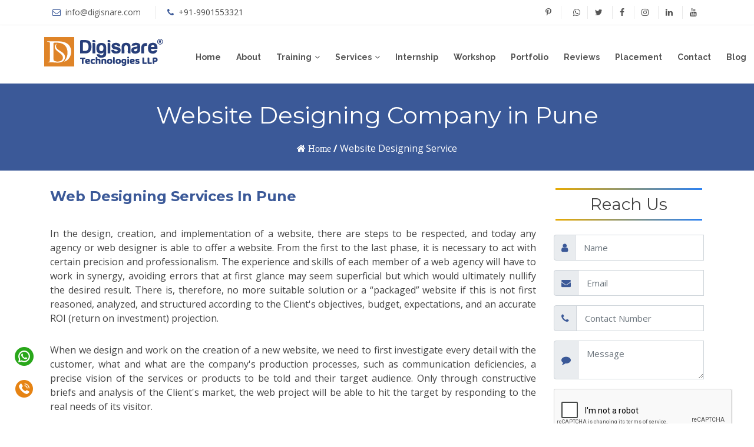

--- FILE ---
content_type: text/html
request_url: https://www.digisnare.com/Pune/website-designing-company-in-pune.html
body_size: 10487
content:
<!DOCTYPE html>
<html lang="en">
<head>
  <meta charset="utf-8">
  <title>Web Designing Company in Pune, Web Design Service</title>
  <meta name="description" content="Digisnare is the best web design company in Pune. We build Good Quality and SEO Friendly websites for your business to grow online.  "/>
  <meta content="width=device-width, initial-scale=1.0" name="viewport">
  <!-- Google Fonts -->
  <link href="https://fonts.googleapis.com/css?family=Open+Sans:300,300i,400,400i,700,700i|Raleway:300,400,500,700,800|Montserrat:300,400,700" rel="stylesheet">
  <style>
  #contact .form input, #contact .form textarea {
  
    border-radius: 5px;
	}
  /* new reach us button */
.button {
  padding: 10px 20px;
  font-size: 18px;
  text-align: center;
  cursor: pointer;
  outline: none;
  color: #3B5998;
  background-color: white;
  border: none;
  border-radius: 30px;
}

.button a {
    color: #3B5998 !important;
    font-family: "Montserrat", sans-serif !important;
    transition: 0.5s;
}
.button:hover {background-color: orange}

.button:active {
  background-color: #3B5998;
  box-shadow: 0 5px #666;
  transform: translateY(4px);
}

.seven  {
  font-size: 1.6rem !important;
	display: grid !important;
	place-items: center !important;
	border: 3px solid !important;
	padding: 0.5rem !important;
  border-image: linear-gradient(to left, rgb(43, 129, 243), rgb(231, 170, 2)) 1 0 !important;
}

.section-header h3::before {
    background: unset !important;
    margin: unset !important;
}
h3 {
    margin: unset !important;
}
  </style>

  <!-- Bootstrap CSS File -->
   <link href="../lib/bootstrap/css/bootstrap.min.css" rel="stylesheet">
<link rel="icon" href="images/favicon.webp" type="image/gif" sizes="16x16">

  <!-- Libraries CSS Files -->
  <link href="../lib/font-awesome/css/font-awesome.min.css" rel="stylesheet">
  <link href="../lib/animate/animate.min.css" rel="stylesheet">
  <link href="../lib/ionicons/css/ionicons.min.css" rel="stylesheet">
  <link href="../lib/owlcarousel/assets/owl.carousel.min.css" rel="stylesheet">
  <link href="../lib/magnific-popup/magnific-popup.css" rel="stylesheet">
  <link href="../lib/ionicons/css/ionicons.min.css" rel="stylesheet">
<link rel="canonical" href="https://www.digisnare.com/Pune/website-designing-company-in-pune.html" />
<meta property="og:title" content="Digisnare Technologies" />
<meta property="og:description" content="Elevating Innovation, Redefining Technology: Digisnare Technologies" />
<meta property="og:image" content="https://www.digisnare.com/images/digisnare-technologies-llp.png" />
<meta property="og:locale" content="en_US" />
<meta property="og:type" content="website" />
<meta property="og:url" content="https://www.digisnare.com/Pune/website-designing-company-in-pune.html" />
<meta property="og:site_name" content="Elevating Innovation, Redefining Technology: Digisnare Technologies" />
<meta property="og:image" content="https://www.digisnare.com/images/digisnare-technologies-llp.png" />
<meta property="og:image:secure_url" content="https://www.digisnare.com/images/digisnare-technologies-llp.png" />
<meta property="og:image:width" content="1080" />
<meta property="og:image:height" content="1080" />
<meta name="twitter:card" content="summary_large_image" />
<meta name="twitter:description" content="Elevating Innovation, Redefining Technology: Digisnare Technologies" />
<meta name="twitter:title" content="Digisnare Technologies" />
<meta name="twitter:site" content="@digisnare" />
<meta name="twitter:image" content="https://www.digisnare.com/images/digisnare-technologies-llp.png" />

  <!-- Main Stylesheet File -->
  
   <link href="css/custom.css" rel="stylesheet"> 
    
<!-- Google Tag Manager -->
<script>(function(w,d,s,l,i){w[l]=w[l]||[];w[l].push({'gtm.start':
new Date().getTime(),event:'gtm.js'});var f=d.getElementsByTagName(s)[0],
j=d.createElement(s),dl=l!='dataLayer'?'&l='+l:'';j.async=true;j.src=
'https://www.googletagmanager.com/gtm.js?id='+i+dl;f.parentNode.insertBefore(j,f);
})(window,document,'script','dataLayer','GTM-MRW35B8');</script>
<!-- End Google Tag Manager -->

</head>

<body id="body">
<!-- Google Tag Manager (noscript) -->
<noscript><iframe src="https://www.googletagmanager.com/ns.html?id=GTM-MRW35B8"
height="0" width="0" style="display:none;visibility:hidden"></iframe></noscript>
<!-- End Google Tag Manager (noscript) -->

  <section id="topbar" class="d-none d-lg-block">
    <div class="container clearfix">
      <div class="contact-info float-left">
        <i class="fa fa-envelope-o custom-color" style="color:#3b5998"></i> <a href="mailto:info@digisnare.com">info@digisnare.com</a>
        <i class="fa fa-phone custom-color"  style="color:#3b5998"></i> +91-9901553321
      </div>
      <div class="social-links float-right">
        <a href="https://in.pinterest.com/digisnare/" target="_blank" class="instagram"><i class="fa fa-pinterest-p ml-2"></i></a>
        <a href="https://whatsapp.com/channel/0029Va60s2w89innQi0Mhm3x" target="_blank" class="Whatsapp"><i class="fa fa-whatsapp ml-2"></i></a><a href="https://www.twitter.com/digisnare" target="_blank" class="twitter"><i class="fa fa-twitter"></i></a>
        <a href="https://www.facebook.com/Digisnare-Technologies-102028598989147" target="_blank" class="facebook"><i class="fa fa-facebook"></i></a>
        <a href="https://www.instagram.com/digisnare" class="instagram"><i class="fa fa-instagram"></i></a>
        <a href="https://www.linkedin.com/company/digisnare/" target="_blank" class="linkedin"><i class="fa fa-linkedin"></i></a>
		<a href="https://www.youtube.com/channel/UCnuLCHf1cjz0-6hE6J-ZFBA/" target="_blank" class="youtube"><i class="fa fa-youtube"></i></a>
      </div>
    </div>
  </section>

  <header id="header">
    <div class="container">

      <div id="logo" class="pull-left">

        <a href="https://www.digisnare.com/"><img src="https://www.digisnare.com/images/logo.png" alt="DigiSnare" style="margin-left: -10px;"
            title="DigiSnare" class="scrollto" /></a>
      </div>

      <nav id="nav-menu-container" style="margin-right: -80px;">
        <ul class="nav-menu">
          <li><a href="https://www.digisnare.com/">Home</a></li>
          <li><a href="https://www.digisnare.com/about.html">About </a></li>

          <li class="menu menu-has-children">
            <a href="https://www.digisnare.com/training.html">Training</a>
            <ul>
                <li><a href="https://www.digisnare.com/web-design-and-development-training.html">Web Design and Development</a></li>
                <li><a href="https://www.digisnare.com/digital-marketing-training.html">Digital Marketing</a></li>
                <li><a href="https://www.digisnare.com/python-training.html">Python Programming</a></li>
                <li><a href="https://www.digisnare.com/search-engine-optimisation-training.html">Search Engine Optimization</a></li>
                <li><a href="https://www.digisnare.com/graphic-design-training.html">Graphic Design</a></li>
                <li><a href="https://www.digisnare.com/HR-training.html">Human Resource(HR)</a></li>
                <li><a href="https://www.digisnare.com/data-analytics-training.html">Data Analytics</a></li>
                <!-- <li><a href="https://www.digisnare.com/workshop-in-engineering-colleges.html">Workshop for Students</a></li> -->
                <li><a href="https://www.digisnare.com/job-oriented.html">Job Oriented Courses</a></li>
            </ul>
        </li>
        
          <li class="menu-has-children" class="menu"><a href="https://www.digisnare.com/services.html">Services</a>
            <ul>
              <li><a href="https://www.digisnare.com/web-designing-company.html">Web Designing</a></li>
              <li><a href="https://www.digisnare.com/web-development-company.html">Web Development</a></li>
              <li><a href="https://www.digisnare.com/digital-marketing-company.html">Digital Marketing</a></li>
              <li><a href="https://www.digisnare.com/bangalore/SEO-Link-Building-Services-in-bangalore.html">SEO Link
                  Building </a></li>
              <li><a href="https://www.digisnare.com/search-engine-optimisation-company.html">Search Engine Optimization
                </a></li>
              <li><a href="https://www.digisnare.com/digital-marketing-company.html">Branding </a></li>
              <!-- <li><a href="https://www.digisnare.com/internship.html">Internship</a></li> -->
              <li><a href="https://www.digisnare.com/bangalore/website-maintenance-services-in-bangalore.html">Website
                  Maintanance</a></li>
                  <li><a href="https://www.digisnare.com/kalaburagi/graphic-design-training-in-kalaburagi.html">Graphic Designing</a></li>
            </ul>
          </li>
          <li><a href="https://www.digisnare.com/internship.html">Internship</a></li>
          <li><a href="https://www.digisnare.com/workshop.html">Workshop</a></li>

          <li><a href="https://www.digisnare.com/portfolio.html">Portfolio </a></li>
          <li><a href="https://www.digisnare.com/reviews.html">Reviews</a></li>
          <li><a href="https://www.digisnare.com/placement.html">Placement</a></li>
          <!-- <li><a href="career.html">Career</a></li>-->
          <li><a href="https://www.digisnare.com/contact.html">Contact</a></li>
          <li><a href="https://www.digisnare.com/blog/">Blog</a></li>

        </ul>
      </nav><!-- #nav-menu-container -->
    </div>
  </header><!-- #header -->
  
  
    <section id="page-header-main" class="wow fadeInUp">
      <div class="container">
        
          <div class=" text-center text-white">
          <h1 class="text-white text-center">Website Designing Company in Pune </h1>
           <ol class="breadcrumb bread-primary">

            <li><a href="https://www.digisnare.com/"><i class="fa fa-home" aria-hidden="true"> Home </i></a><span> <b>/</b> </span>
			<a href="https://www.digisnare.com/Pune/website-designing-company-in-pune.html">Website Designing Service</a></li>
           
           
        </ol>
      
         
        </div>

      </div>
    </section>
   <section id="contact" class="wow fadeInUp">
      <div class="container">
     
        <div class="row ">

            <div class="col-md-9">
                
               <!-- code-->
               <div class=" section-header text-justify ">
              <h3> Web Designing Services in Pune</h3>
			  </div>
<p class="text-justify">In the design, creation, and implementation of a website, there are steps to be respected, and today any agency or web designer is able to offer a website. From the first to the last phase, it is necessary to act with certain precision and professionalism. The experience and skills of each member of a web agency will have to work in synergy, avoiding errors that at first glance may seem superficial but which would ultimately nullify the desired result. There is, therefore, no more suitable solution or a “packaged” website if this is not first reasoned, analyzed, and structured according to the Client's objectives, budget, expectations, and an accurate ROI (return on investment) projection.</p>

<p class="text-justify">When we design and work on the creation of a new website, we need to first investigate every detail with the customer, what and what are the company's production processes, such as communication deficiencies, a precise vision of the services or products to be told and their target audience. Only through constructive briefs and analysis of the Client's market, the web project will be able to hit the target by responding to the real needs of its visitor.</p>  

<p class="text-justify">As a <b>website design company in Pune</b>, DigiSnare Technologies specialize in creating and implementing professional websites, and we cater to small or large companies throughout Italy. We create quality websites with a high graphic impact and capable of generating business. We support effective strategies and web marketing activities, from SEO positioning to digital advertising campaigns. So, whether you offer products or manage services, you will be able to sell them effectively and without neglecting the website's design. Our value is your success on the web!</p>



 
            </div><!-- end of col-9 -->
			 <div class="col-md-3">
        <div class="seven text-center">
          <h3 class="">Reach Us</h3>
       </div>
			 <div class="form mt-4">
<form action="https://www.digisnare.com/enquiry.php" method="post" role="form" class="contactForm">

                                 <div class="form-group">
                                    <div class="input-group mb-2">
                                        <div class="input-group-prepend">
                                            <div class="input-group-text"><i class="fa fa-user " style="color:#3b5998"></i></div>
                                        </div>
                                        <input type="text" class="form-control" id="nombre" name="name" placeholder="Name" required>
                                    </div>
                                </div>
                                 <div class="form-group">
                                    <div class="input-group mb-2">
                                        <div class="input-group-prepend"> 
                                            <div class="input-group-text"><i class="fa fa-envelope " style="color:#3b5998"></i></div>
                                        </div>
                                        <input type="email" class="form-control" id="nombre" name="email" placeholder="Email" required>
                                    </div>
                                </div>
                              <div class="form-group">
                                    <div class="input-group mb-2">
                                        <div class="input-group-prepend">
                                            <div class="input-group-text"><i class="fa fa-phone " style="color:#3b5998"></i></div>
                                        </div>
                                        <input type="text" class="form-control" id="nombre" name="subject" placeholder="Contact Number" required>
                                    </div>
                                </div>
						       <div class="form-group">
                                    <div class="input-group mb-2">
                                        <div class="input-group-prepend">
                                            <div class="input-group-text"><i class="fa fa-comment" style="color:#3b5998"></i></div>
                                        </div>
                                        <textarea class="form-control" name="message" placeholder="Message" required></textarea>
                                    </div>
                                </div>
								<input type="hidden" class="form-control" name="city" value="pune" placeholder="Message">


<div class="form-group">
<div class="g-recaptcha" data-sitekey="6LdMJvoUAAAAAEVYAQD6cqGFyQA_IGUjxexQRkix" data-callback="verifyCaptcha"></div>
    <div id="g-recaptcha-error"></div>
</div>
<div class="text-center"><input type="submit" name="submit" class="custom-btn" value="Submit"></div>
</form>

</div>



			 </div><!-- end of col-3 -->
      
        </div>
      </div>
    </section>

<section id="services" style="background:#3b5998;">
      <div class="container">
        <div class="section-header text-center">
          <h2 class="text-white">Our Specialized Web Designing Services in Pune </h2>
          <p class="text-white">Our <b>Website Designing Company in Pune</b> offers the development, design, creation, and creation of responsive or mobile sites with management. We focus on all the fundamental points for communication through web services without ever neglecting mobile and desktop browsing. 
</p>
        
        </div>

        <div class="row">

          <div class="col-lg-4">
            <div class="text-center ">
              <img src="images/Wordpress-Sites.webp" alt="Wordpress-Sites" class="img-fluid img-thumbnail">
             <h5 class="mt-2 font-weight-bold title text-white">WordPress sites:</h5>
           <p class="text-justify text-white">Realization of websites with professional WordPress and development of custom themes and tailor-made plugins.
		   </p>
           </div>
          </div>

          <div class="col-lg-4">
            <div class="text-center ">
            <img src="images/Showcase-Sites.webp" alt="Showcase-Sites" class="img-fluid img-block img-thumbnail">
               <h5 class="mt-2 font-weight-bold title text-white">Showcase Sites: </h5>
              <p class="text-justify text-white">We develop showcase websites aimed at companies that need a unique digital business card.</p>
			  
           </div>
          </div>

          <div class="col-lg-4">
            <div class="text-center ">
               <img src="images/Ecommerce-sites.webp" alt="Landing-Pages" class="img-fluid img-thumbnail">
              <h5 class="mt-2 font-weight-bold title text-white">Ecommerce sites: </h5>
              <p class="text-justify text-white">Construction of responsive e-commerce sites in Prestashop, Woocommerce, or completely custom.
</p>
            </div>
          </div>
		  <div class="col-lg-4">
            <div class="text-center ">
              <img src="images/Custom-Sites.webp" alt="Custom-Sites" class="img-fluid img-thumbnail">
               <h5 class="mt-2 font-weight-bold title text-white">Custom Sites: </h5>
              <p class="text-justify text-white">We develop custom sites using PHP frameworks, Javascript, and graphics libraries, including Angular, React, and Bootstrap.
</p>
            </div>
          </div>

          <div class="col-lg-4">
            <div class="text-center ">
            <img src="images/Web-Applications.webp" alt="Web-Applications" class="img-fluid img-block img-thumbnail">
               <h5 class="mt-2 font-weight-bold title text-white">Web Applications: </h5>
              <p class="text-justify text-white">Through languages such as Ionic, React, Angular, SCSS, HTML5, we develop cross-platform progressive web apps.
</p>
            </div>
          </div>

          <div class="col-lg-4">
            <div class="text-center ">
               <img src="images/Landing-Pages.webp" alt="Landing-Pages" class="img-fluid img-thumbnail">
               <h5 class="mt-2 font-weight-bold title text-white">Landing Page:</h5>
              <p class="text-justify text-white">Construction of effective landing pages to accompany Google AdWords and Social campaigns
</p>
           </div>
          </div>

          <div class="col-lg-4">
            <div class="text-center ">
            <img src="images/Responsive-Sites.webp" alt="Responsive-Sites" class="img-fluid img-block img-thumbnail">
               <h5 class="mt-2 font-weight-bold title text-white">Responsive sites: </h5>
              <p class="text-justify text-white">We develop totally 100% responsive mobile sites and optimized them for high performance.
</p>
            </div>
          </div>

          <div class="col-lg-4">
            <div class="text-center ">
            <img src="images/Blog-sites.webp" alt="Blog Sites" class="img-fluid img-block img-thumbnail">
               <h5 class="mt-2 font-weight-bold title text-white">Blog sites: </h5>
              <p class="text-justify text-white">Creation of blog sites, magazines, magazines, and newspapers of a small or large entity.
</p>
            </div>
          </div>

          <div class="col-lg-4">
            <div class="text-center ">
            <img src="images/Onpage-sites.webp" alt="Onpage-sites" class="img-fluid img-block img-thumbnail">
               <h5 class="mt-2 font-weight-bold title text-white">Onepage sites: </h5>
              <p class="text-justify text-white">Development of sites oriented to a fast but effective showcase: product sites, incentive sites, single service sites.
</p>
            </div>
          </div>
		  
		  

        </div>

      </div>
    </section>
	
 <section id="contact" class="wow fadeInUp">
      <div class="container">
     
        <div class="row ">

            <div class="col-md-12">
 
<div class=" section-header ">
<h2>How We Work in Web Designing</h2>
</div>
<p>Our working method is to activate the best professionals in a project who, thanks to skills and experience, will allow us to achieve the set objectives. We also apply this approach to carry out the simplest of projects, because we want to offer our customers excellent service. To create a good web project, you need organization, programming, and passion in all phases. This is what we want to impose on ourselves in every work process.</p>
</div>
</div>

 <div class="container">
  <div class="row ">

            <div class="col-md-6">


<h3 class="title"><b>Idea-</b></h3>

<p>It all starts from here! From an idea, we carefully study all those elements that will make up your project.</p>

<h3><b>Concept- </b></h3>
</ul>
<p>At this stage, we carry out the conscientious study of the most suitable contents to give identity to the brand, creating an effective and easy navigation experience for the end-user while respecting usability standards.</p>

<h3><b>Design-</b></h3>
</ul>
<p>During this stage, we focus on the creation of the graphic draft through advanced graphic programs. </p>

<h3><b>Develop-</b></h3>
</ul>
<p>This stage includes the development of the site on the platform, implementing all the contents previously defined in the other phases of the web project.</p>

<h3><b>Test- </b></h3>
</ul>
<p>The last phase develops by testing if everything is working correctly. We do the proper analysis and testing to make the website adaptable to all types of screens, from smartphone to desktop pc.</p>

</div> <!--end of col-md- -->

   <div class="col-md-6"><img src="images/webdesignn.webp" alt="DIgital Marketing" class="img-fluid img-thumbnail"></div> <!--end of col-md-6 -->
   
   </div>
   </div>
   </section>
   
   
   <section  style="background:#3b5998;padding:30px 0px;">
      <div class="container">
        <div class="section-header text-center">
          <h2 class="text-white">GET A FREE QUOTE FOR YOUR WEBSITE REQUIREMENT</h2>
          <p class="text-white">We specialize in branding, web design, digital strategies, social media marketing, and SEO / SEM optimization of more or fewer complex projects. Request a free quote from DigiSnare Technologies for the creation of your responsive website
</p>
<form action="" method="post">
  <div class="row mt-4">
    <div class="col-md-4 mt-2 offset-md-4 offset-sm-5">
    <a type="" href="tel:+919901553321" class="btn btn-primary " style="background:#ff9528"><i class="fa fa-phone custom-color"  style="color:#fff"></i> Call Now</a>
    </div>
  </div>
</form>
  </div>
   </div>
   </section>
   
      <section  style="background:#fff;padding:30px 0px;">
      <div class="container">
        <div class="section-header text-center">
          <h2 >Our Clients</h2>
          <p >We have helped many companies reach their goals with our exceptional and affordable digital marketing services. We have worked and still working with industries such as E-commerce, institutions, and more. We have worked and still working on these brands digitally.
</p>

 </div>
<div class="row">
<div class="col-md-2 text-center mt-2"><img src="https://www.digisnare.com/images/clients/BGR.webp" alt="BGR" class="img-fluid img-thumbnail "></div>
<div class="col-md-2 text-center mt-2"><img src="https://www.digisnare.com/images/clients/curtainspa.webp" alt="Curtainspa" class="img-fluid img-thumbnail"></div>
<div class="col-md-2 text-center mt-2"><img src="https://www.digisnare.com/images/clients/Dhanush.webp" alt="Dhanush" class="img-fluid img-thumbnail"></div>
<div class="col-md-2 text-center mt-2 "><img src="https://www.digisnare.com/images/clients/Dns.webp" alt="Dns" class="img-fluid img-thumbnail"></div>
<div class="col-md-2 text-center mt-2"><img src="https://www.digisnare.com/images/clients/Esparsh.webp" alt="Esparsh" class="img-fluid img-thumbnail"></div>
<div class="col-md-2 text-center mt-2 "><img src="https://www.digisnare.com/images/clients/ICS.webp" alt="ICS" class="img-fluid img-thumbnail"></div>
<div class="col-md-2 text-center mt-2"><img src="https://www.digisnare.com/images/clients/SLN.webp" alt="SLN" class="img-fluid img-thumbnail"></div>
<div class="col-md-2 text-center mt-2"><img src="https://www.digisnare.com/images/clients/SSG.webp" alt="SSG" class="img-fluid img-thumbnail"></div>
<div class="col-md-2 text-center mt-2"><img src="https://www.digisnare.com/images/clients/Vihar-darshani.webp" alt="Vihar-darshani" class="img-fluid img-thumbnail"></div>
<div class="col-md-2 text-center mt-2"><img src="https://www.digisnare.com/images/clients/williams.webp" alt="williams" class="img-fluid img-thumbnail"></div>
<div class="col-md-2 text-center mt-2"><img src="https://www.digisnare.com/images/clients/Dermaplus.webp" alt="Dermaplus" class="img-fluid img-thumbnail"></div>
<div class="col-md-2 text-center mt-2"><img src="https://www.digisnare.com/images/clients/in10stech.webp" alt="in10stech" class="img-fluid img-thumbnail"></div>
</div>
 
   </section><!--end of col-md-4 -->
   
  
     
        
<section  style="background:#3b5998;padding:30px 0px;">
      <div class="container">
        <div class="section-header">
	
<h2 class="text-white">How can we help you grow?</h2>
</div>
<p class="text-white">As you know, to achieve your business goals, there are strategies to be put in place to guarantee you a true solidity and identity in the market. As happens with the elements that make up a dish, the right doses, and the correct procedure will lead you to achieve your goals. On the other hand, our goal is to increase the effectiveness of your brand image to arouse interest in people. Find out what we can do for you!</p>

<div class="row ">

            <div class="col-md-6">


<ul>
<li class="text-white text-"><b>Notoriety optimization- </b></li>
</ul>
<p class="text-white">DigiSnare Technologies will be your privileged partner with a view to improving the notoriety and e-reputation of your company on a local, national or international level.</p>

<ul>
<li class="text-white"><b>Customer acquisition- </b></li>
</ul>
<p class="text-white">We set up 360-degree digital strategies integrating SEO / SEA Google levers and advertising on social networks in order to reach your target in a surgical manner.</p>

<ul>
<li class="text-white"><b>Generate new sales- </b></li>
</ul>
<p class="text-white">We adopt an e-commerce strategy aimed at increasing the sales generated by your website while developing an organic and paid visibility strategy on Amazon.</p>


</div> <!--end of col-md- -->

   <div class="col-md-6"><img src="images/how-we-work.webp" alt="DIgital Marketing" class="img-fluid img-thumbnail"></div> <!--end of col-md-6 -->
   
   </div>


</div>
</div>
</section>





<section  style="background:#fff;padding:30px 0px;">
      <div class="container">
        <div class="section-header text-center">
<h2>Why choose Digisnare Technologies</h2>
</div>
<p>We are an innovative <b>Website Designing Company in Pune</b>, born from the idea of four professionals in the field of communication and web design. Compared to other agencies, we have decided to create a liquid-state creative hub, i.e., where there are no pre-packaged solutions and standard packages, but there are only the projects we believe in.</p>

<ul style="list-style-type:none">
<li><i class="fa fa-hand-o-right" aria-hidden="true"></i> <b>High-quality professional website creation-</b> The graphic quality, navigability, and ease of use of a site are central to online success! Check out our offer dedicated to sites with high graphic impact!</li>
<li><i class="fa fa-hand-o-right" aria-hidden="true"></i> <b>A partner relationship with our customers-</b> Our objective is to see our clients achieve their objectives over time and make them independent in managing their digital strategy. Unlike many web agencies, which tend not to communicate the methods used to support their clients, our Website Designing Company in Pune places transparency at the heart of the relationship maintained with our clients, whom we consider to be true partners.</li>
<li><i class="fa fa-hand-o-right" aria-hidden="true"></i> <b>A 360 ° marketing approach-</b> We define a pragmatic marketing approach according to your objectives by focusing on synergies between the different digital marketing tools. In a majority of cases, an isolated SEO or SEA strategy will not meet your needs and will have to be part of the whole, encompassing a strategic approach on search engines, social networks, and marketplaces.</li>


</ul>
            </div><!-- end of col-9 -->
      
        </div>
      </div>
<div class="container mt-4">
<div class="row">
    <div class="col-md-6 offset-md-3">
    <table class="table table-striped">
  <tbody>
    <tr>
      <th scope="row" >Company</th>
      <td>Digisnare Technologies</td>
    </tr>
    <tr>
      <th scope="row">Contact </th>
      <td>+91-9901553321</td>
      
    </tr>
    <tr>
      <th scope="row">Service</th>
      <td> Web Designing </td>
    </tr>
      <tr>
      <th scope="row">Location</th>
      <td>Pune</td>
    </tr>
  </tbody>
</table>
</div>
</div>
</div>
    </section>
	
	<section  style="background:#3b5998;padding:30px 0px;">
      <div class="container">
        <div class="section-header">
	
<h2 class="text-white">Testimonials</h2>
</div>
<div class="row "><div class="col-md-9">
            

<p class="text-white"><i class="fa fa-hand-o-right" aria-hidden="true"></i> Digisnare Technologies has been working with me for a couple of years now. I called them for Digital Marketing services, We've done it all, from PPC marketing to website development and SEO. It's been a while now working with Digisnare technologies. They have helped me and my team to understand the difference between good content and great content. Looking forward to growing my business with them.</p>


<p class="text-white"><i class="fa fa-hand-o-right" aria-hidden="true"></i> Thank you Digisnare Technologies with your Digital Marketing service for helping me to feel more competent in my business. Not only you and your team have turned my business around but also you have been professional, patient, and simply pleasant to work with each step of the way. I’m excited to continue working with you in the future too.</p>

<p class="text-white"><i class="fa fa-hand-o-right" aria-hidden="true"></i> Digital Marketing has been a great choice to me and my company. Digisnare Technologies have helped us not only put engaging content on our website and social media platforms but also helped us convert traffic as well and have seen huge growth since we have started with them.</p>
</div> 
<div class="col-md-3 text-center"><img src="images/Testiminials.webp" alt="Testimonials
	" class="img-fluid img-thumbnail"></div> 
 </div>
 </div> 
 </div>
	</section>
	
	
	<section  style="background:#fff;padding:30px 0px;">
      <div class="container">
        <div class="section-header text-center">
<h2>Frequently Asked Questions(FAQ)</h2>
</div>

	<div class="row">
	<div class="col-md-12">
	<div class="panel-group" id="accordion">
	
	<div class="panel panel-default">
<div class="panel-heading">
<h6 data-toggle="collapse" data-parent="#accordion" href="#collapse1" class="panel-title expand panel-margin" aria-expanded="true">
<div class="right-arrow pull-right aheading">-</div>
<a href="#courses" class="text-white"> 1. What kind of business can you support?</a>
 </a>
</h6>
</div>
<div id="collapse1" class="panel-collapse collapse collapse show">
<div class="panel-body text-left">
<p class="p-2">We serve consumers, operate in local or regional markets, and are ideal for companies with less than 25 employees. It may also be suitable for some B2B businesses depending on your marketing goals.</p>

</div>
</div>
</div>




<div class="panel panel-default">
<div class="panel-heading">
<h6 data-toggle="collapse" data-parent="#accordion" href="#collapse2" class="panel-title expand panel-margin collapsed" aria-expanded="false">
<div class="right-arrow pull-right aheading">+</div>
<a href="#courses" class="text-white">2. How long does it take to create a website?</a>
</h6>
</div>
<div id="collapse2" class="panel-collapse collapse" style="">
<div class="panel-body text-left">
<p class="p-2">On average, a website will be launched within 4-6 weeks after the start of the project. If you are trying to meet a specific deadline, please let us know. 
    </p>
</div>
</div>
</div>


<div class="panel panel-default">
<div class="panel-heading">
<h6 data-toggle="collapse" data-parent="#accordion" href="#collapse3" class="panel-title expand panel-margin collapsed" aria-expanded="false">
<div class="right-arrow pull-right aheading">+</div>
<a href="#courses" class="text-white">3. Is your site running on a mobile device (responsive)?</a>
</h6>
</div>
<div id="collapse3" class="panel-collapse collapse" style="">
<div class="panel-body text-left">
<p class="p-2">Yes, we believe that our mobile design is one of the best you can find anywhere. We place great emphasis on ensuring that the site's experience on mobile devices cannot be matched.</p>
</div>
</div>
</div>





</div>
</div>
</div>
</div>
</section>


<!--  <section  style="background:#3b5998;padding:30px 0px;" id="register">
      <div class="container" style="margin-top:150px;">
        <div class="section-header text-center">
          <h2 class="text-white">Register for FREE Digital Marketing Course</h2>
        

<form action="lead.php" method="post">
  <div class="row mt-4">
    <div class="col-md-4 mt-2">
      <input type="text" class="form-control" name="name" placeholder="Your Name" required>
    </div>
    <div class="col-md-4 mt-2">
      <input type="text" class="form-control" name="email" placeholder="Your Emailid"  required>
    </div>
	 <div class="col-md-4 mt-2">
      <input type="text" class="form-control" name="contact" placeholder="Your WhatsApp Number" required>
    </div>
     <div class="col-md-4 mt-2">
      <input type="text" class="form-control" name="city" placeholder="Located City Name" required>
    </div>
     <div class="col-md-4 mt-2">
      <input type="text" class="form-control" name="qualification" placeholder="Your Qualification" required>
    </div>
	 <div class="col-md-3 mt-2">
    <button type="submit" class="btn btn-primary d-block" style="background:#ff9528">Submit</button>
    </div>
  </div>
</form>
  </div>
   </div>
   </section>-->
   


<!-- #contact -->
<section style="background:#3b5998;padding:30px 0px;">
<div class="container"> 
<div class=" section-header">
 <h2 class="text-white">Is web design a good industry?</h2>
 <br>
<p class="text-white">Yes, web design can be a good industry for those with a passion for design, technology, and problem-solving. With the growing importance of having a strong online presence, businesses and organizations of all sizes are recognizing the value of investing in high-quality web design services.<BR>
A career in web design can offer a range of benefits, such as:</p>
 <br>
 <ul class="text-white">
<li>	<b>Creative expression:</b> Web design allows designers to use their creativity and artistic skills to create visually appealing and user-friendly websites.</li>
<li>	<b>Flexibility:</b> Many web designers work as freelancers or remote employees, allowing for greater flexibility and the ability to work from anywhere with an internet connection.</li>
<li>	<b>Constant learning:</b> As technology and design trends continue to evolve, web designers must stay up to date with the latest tools and techniques, providing opportunities for ongoing learning and skill development.</li>
<li>	<b>Job security:</b> The demand for web design services is expected to continue growing in the coming years, providing job security for those with the necessary skills and experience.</li>

<br>
</ul>
<p class="text-white">Overall, web design can be a good industry for those with a passion for design and technology, offering opportunities for creative expression, flexible work arrangements, ongoing learning, and job security.</p>
 <br>

</div>
    </div>
</section>
  </main>
    <!--     footer      -->

    <footer id="footer-link" class="wow fadeInUp">
      <div class="container ">

        <div class="row text-left contact-info">

          <div class="col-md-3">
            <div class="section-header fotter-content">
              <h6>About Digisnare Technologies</h6>
              <img src="images/footer-logo.png" alt="Digisnare logo" title="DigiSnare"
                class="scrollto img-fluid img-responsive " />
              <address>At Digisnare Technologies we are a team of talented, passion-driven, and creative people who aim
                to deliver world class solutions for all your needs. We collaborate with you to create value in Digital
                Marketing, Web Designing, Branding, Link Building & Online presence service.

                <div class="social-links text-left text-white" style="margin-top: 30px;">
                  <a href="https://www.instagram.com/digisnare" class="instagram"><i
                      class="fa fa-instagram ml-2"></i></a>
                  <a href="https://in.pinterest.com/digisnare/" target="_blank" class="instagram"><i
                      class="fa fa-pinterest-p ml-2"></i></a>

                  <a href="https://whatsapp.com/channel/0029Va60s2w89innQi0Mhm3x" target="_blank" class="Whatsapp"><i
                      class="fa fa-whatsapp ml-2"></i></a>
                  <a href="https://www.twitter.com/digisnare" target="_blank" class="twitter"><i
                      class="fa fa-twitter ml-2"></i></a>
                  <a href="https://www.facebook.com/Digisnare-Technologies-102028598989147" target="_blank"
                    class="facebook"><i class="fa fa-facebook ml-2"></i></a>

                  <a href="https://www.linkedin.com/company/digisnare/" target="_blank" class="linkedin"><i
                      class="fa fa-linkedin ml-2"></i></a>
                  <a href="https://www.youtube.com/channel/UCnuLCHf1cjz0-6hE6J-ZFBA" target="_blank" class="youtube"><i
                      class="fa fa-youtube-play ml-2"></i></a>
                </div>

              </address>
            </div>
          </div>

          <div class="col-md-3">
            <div class="section-header fotter-content">
              <h5>Training Programs</h5>
              <ul>
                <li><i class="fa fa-check icon-size" aria-hidden="true" style="margin-right: 10px; "></i> <a
                    href="https://www.digisnare.com/web-design-and-development-training.html"> Web Design &
                    Development</a></li>
                <li><i class="fa fa-check icon-size" aria-hidden="true" style="margin-right: 10px;"></i> <a
                    href="https://www.digisnare.com/digital-marketing-training.html"> Digital Marketing</a></li>
                <li><i class="fa fa-check icon-size" aria-hidden="true" style="margin-right: 10px;"></i> <a
                    href="https://www.digisnare.com/graphic-design-training.html"> Graphic Design </a></li>
                <li><i class="fa fa-check icon-size" aria-hidden="true" style="margin-right: 10px;"></i> <a
                    href="https://www.digisnare.com/python-training.html"> Python Programming </a></li>
                <li><i class="fa fa-check icon-size" aria-hidden="true" style="margin-right: 10px;"></i> <a
                    href="https://www.digisnare.com/HR-training.html"> Human Resource Training</a></li>
                <li><i class="fa fa-check icon-size" aria-hidden="true" style="margin-right: 10px;"></i> <a
                    href="https://www.digisnare.com/search-engine-optimisation-training.html"> SEO</a></li>
                <li><i class="fa fa-check icon-size" aria-hidden="true" style="margin-right: 10px;"></i> <a
                    href="https://www.digisnare.com/data-analytics-training.html"> Data Analytics</a></li>

                <li><i class="fa fa-check icon-size" aria-hidden="true" style="margin-right: 10px;"></i> <a
                    href="https://www.digisnare.com/job-oriented.html"> Job Oriented</a></li>

                <li><i class="fa fa-check icon-size" aria-hidden="true" style="margin-right: 10px;"></i> <a
                    href="https://www.digisnare.com/bangalore/full-stack-developer-course-in-bangalore.html"> Full Stack Development</a></li>
                <!-- <li><i class="fa fa-check icon-size" aria-hidden="true"></i> <a
                    href="https://www.digisnare.com/workshops-for-students-in-college.html"> </a>
                </li> -->
              </ul>
            </div>
          </div>
          <div class="col-md-3">
            <div class="section-header fotter-content">
              <h5> Our Services</h5>
              <ul>
                <li><i class="fa fa-check icon-size" aria-hidden="true" style="margin-right: 10px;"></i><a
                    href="https://www.digisnare.com/web-designing-company.html"> Web Designing </a></li>
                <li><i class="fa fa-check icon-size" aria-hidden="true" style="margin-right: 10px;"></i><a
                    href="https://www.digisnare.com/web-development-company.html"> Web Development</a></li>
                <li><i class="fa fa-check icon-size" aria-hidden="true" style="margin-right: 10px;"></i><a
                    href="https://www.digisnare.com/digital-marketing-company.html"> Digital Marketing</a></li>
                <li><i class="fa fa-check icon-size" aria-hidden="true" style="margin-right: 10px;"></i><a
                    href="https://www.digisnare.com/bangalore/SEO-Link-Building-Services-in-bangalore.html"> SEO Link
                    Building </a></li>
                <li><i class="fa fa-check icon-size" aria-hidden="true" style="margin-right: 10px;"></i><a
                    href="https://www.digisnare.com/search-engine-optimisation-company.html"> Search Engine Optimization
                  </a></li>
                <li><i class="fa fa-check icon-size" aria-hidden="true" style="margin-right: 10px;"></i><a
                    href="https://www.digisnare.com/bangalore/website-maintenance-services-in-bangalore.html"> Website
                    Maintanance</a></li>
                <li><i class="fa fa-check icon-size" aria-hidden="true" style="margin-right: 10px;"></i><a
                    href="https://www.digisnare.com/bangalore/ppt-design-company-in-bangalore.html"> PPT Design</a></li>

                <li><i class="fa fa-check icon-size" aria-hidden="true" style="margin-right: 10px;"></i><a
                    href="https://www.digisnare.com/digital-marketing-company.html"> Branding</a></li>


                <li><i class="fa fa-check icon-size" aria-hidden="true" style="margin-right: 10px;"></i><a
                    href="https://www.digisnare.com/kalaburagi/graphic-designing-company-in-kalaburagi.html"> Graphic Designing Company</a></li>

                <!-- <li><i class="fa fa-check icon-size" aria-hidden="true"></i><a
                    href="https://www.digisnare.com/verify.html"> </a></li> -->
              </ul>
            </div>
          </div>

          <div class="col-md-3">
            <div class="section-header fotter-content">
              <h5>Quick Links</h5>
              <ul>
                <li><i class="fa fa-check icon-size" aria-hidden="true" style="margin-right: 10px;"></i> <a
                    href="https://www.digisnare.com/about.html"> About Us </a></li>
                <li><i class="fa fa-check icon-size" aria-hidden="true" style="margin-right: 10px;"></i> <a
                  href="https://www.digisnare.com/our-team.html"> Our Team </a></li>              
                  <li><i class="fa fa-check icon-size" aria-hidden="true" style="margin-right: 10px;"></i> <a
                    href="https://www.digisnare.com/workshop-in-engineering-colleges.html"> Workshop </a></li>
                <li><i class="fa fa-check icon-size" aria-hidden="true" style="margin-right: 10px;"></i> <a
                    href="https://www.digisnare.com/portfolio.html">
                    Portfolio
                  </a></li>
                <li><i class="fa fa-check icon-size" aria-hidden="true" style="margin-right: 10px;"></i> <a
                    href="https://www.digisnare.com/verify.html">
                    Verify Certificate
                  </a></li>
                <li><i class="fa fa-check icon-size" aria-hidden="true" style="margin-right: 10px;"></i> <a
                    href="https://www.digisnare.com/internship.html">
                    Internship
                  </a></li>
                <li><i class="fa fa-check icon-size" aria-hidden="true" style="margin-right: 10px;"></i> <a
                    href="https://www.digisnare.com/workshops-for-students-in-college.html">
                    Workshops for Students
                  </a></li>
                  <li><i class="fa fa-check icon-size" aria-hidden="true" style="margin-right: 10px;"></i> <a
                    href="https://www.digisnare.com/career.html">
                    Career
                  </a></li>
                  <li class="pb-4"><i class="fa fa-check icon-size" aria-hidden="true" style="margin-right: 10px;"></i> <a
                    href="https://www.digisnare.com/contact.html">
                    Contact Us
                  </a></li>
              </ul>
            </div>

            <address>
              <!-- <div class="section-header fotter-content">
                <h5> Contact US</h5>
                <i class="fa fa-phone custom-color pr-2" style="color:#fff"></i><a href="tel:+91-9901553321"
                  class="text-white"> +91-9901553321</a><br>
                <i class="fa fa-envelope custom-color pr-2" style="color:#fff"></i><a href="mailto:info@digisnare.com"
                  class="text-white"> info@digisnare.com</a><br>
                <br> -->


          </div>
          </address>

        </div>
      </div>
      </div>
    </footer>

    <section id="footer">
      <div class="container pt-5">

        <div class="row">
          <div class="col-lg-4">
            <div class="contact-address">
              <i class="bi bi-geo-alt-fill" style="font-size: 30px;color: #3B5998;"></i>
              <h4 style="color: #E68313;">Kalaburagi</h4>
              <address>
                <h5 style="color: #ffffff;">Digisnare Technologies</h5>
                <p>
                  First Floor, Keonics IT Park, Akkamahadevi Colony, Kalaburagi, Karnataka - 585103 <br><a type=""
                    href="tel:+919901553321" style="color: #ffffff;"><b>+91-9901553321</b></a></p>
              </address>
            </div>
          </div>

          <div class="col-lg-4">
            <div class="contact-address">
              <i class="bi bi-geo-alt-fill" style="font-size: 30px;color: #3B5998;"></i>
              <h4 style="color: #E68313;">Bangalore</h4>
              <address>
                <h5 style="color: #ffffff;">Digisnare Technologies</h5>
                <p>
                  No 91, 13th cross, near Mahalakshmi Metro Station, Mahalakshmipuram Layout, Bengaluru, Karnataka
                  560086 <br><a type="" href="tel:+918660842290" style="color: #ffffff;"><b>+91-8660842290</b></a></p>
              </address>
            </div>
          </div>

          <div class="col-lg-4">
            <div class="contact-address">
              <i class="bi bi-geo-alt-fill" style="font-size: 30px;color: #3B5998;"></i>
              <h4 style="color: #E68313;">Mysore</h4>
              <address>
                <h5 style="color: #ffffff;">Digisnare Technologies</h5>
                <p>
                  #70 B block 1st floor, Anandnagar, Mysore - 570022 <a type="" href="tel:+918660842290"
                    style="color: #ffffff;"><b>+91-8660842290</b></a></p>
              </address>
            </div>
          </div>

        </div>
      </div>
    </section>

    <footer id="footer">
      <div class="container">
        <div class="copyright">
          &copy; Designed By <strong>Digisnare Technologies</strong>.
        </div>
      </div>
    </footer>


    <!-- #footer -->
  
  <div class="modal fade" id="enquiry" tabindex="-1" role="dialog" aria-labelledby="exampleModalLabel" aria-hidden="true">
  <div class="modal-dialog">
    <div class="modal-content">
      <div style="background:#3b5998;color:white;" class="modal-header" >
        <h5 class="modal-title" id="exampleModalLabel">Reach Us </h5>
        <button type="button" class="close text-white" data-dismiss="modal" aria-label="Close">
          <span aria-hidden="true">&times;</span>
        </button>
      </div>
     <div class="modal-body">
        <form action="https://www.digisnare.com/enquiry.php" method="post" role="form" >
          <div class="form-group">
             <input type="text" name="name" class="form-control" id="name" placeholder="Name" required   />
          </div>
          <div class="form-group">
             <input type="text" name="email" class="form-control" id="name" placeholder="Email address" required data-rule="minlen:4"  />
          </div>
          <div class="form-group">
             <input type="text" name="subject" class="form-control" id="name" placeholder="Phone number" required data-rule="minlen:4"  />
          </div>
          <div class="form-group">
  
             <textarea class="form-control" name="message" rows="5"  placeholder="Message" required></textarea>
  
          </div>
              <div class="form-group">
            <div class="g-recaptcha" data-sitekey="6LdMJvoUAAAAAEVYAQD6cqGFyQA_IGUjxexQRkix" data-callback="verifyCaptcha"></div>
    <div id="g-recaptcha-error"></div>
     </div>
  
       <input  type="submit" value="submit" style="background:#3b5998;" class="btn btn-primary">
          </form>
  
      </div>
    </div>
  </div>
  </div>
  
  
  <a href="#" class="back-to-top"><i class="fa fa-chevron-up"></i></a>
  <!-- JavaScript Libraries -->
  <script src="../lib/jquery/jquery.min.js"></script>
  <script src="../lib/jquery/jquery-migrate.min.js"></script>
  <script src="../lib/bootstrap/js/bootstrap.bundle.min.js"></script>
  <script src="../lib/easing/easing.min.js"></script>
  <script src="../lib/superfish/hoverIntent.js"></script>
  <script src="../lib/superfish/superfish.min.js"></script>
  <script src="../lib/wow/wow.min.js"></script>
  <script src="../lib/owlcarousel/owl.carousel.min.js"></script>
  <script src="../lib/magnific-popup/magnific-popup.min.js"></script>
  <script src="../lib/sticky/sticky.js"></script>

 

  <!-- Template Main Javascript File -->
  <script src="../js/main.js"></script>

<script>
        $(function() {
  $(".expand").on( "click", function() {
    // $(this).next().slideToggle(200);
    $expand = $(this).find(">:first-child");
    
    if($expand.text() == "+") {
      $expand.text("-");
    } else {
      $expand.text("+");
    }
  });
});
    </script>
	 <script src="https://www.google.com/recaptcha/api.js" async defer></script>
</body>
</html>


--- FILE ---
content_type: text/html; charset=utf-8
request_url: https://www.google.com/recaptcha/api2/anchor?ar=1&k=6LdMJvoUAAAAAEVYAQD6cqGFyQA_IGUjxexQRkix&co=aHR0cHM6Ly93d3cuZGlnaXNuYXJlLmNvbTo0NDM.&hl=en&v=N67nZn4AqZkNcbeMu4prBgzg&size=normal&anchor-ms=20000&execute-ms=30000&cb=8mdg5lh8glum
body_size: 49305
content:
<!DOCTYPE HTML><html dir="ltr" lang="en"><head><meta http-equiv="Content-Type" content="text/html; charset=UTF-8">
<meta http-equiv="X-UA-Compatible" content="IE=edge">
<title>reCAPTCHA</title>
<style type="text/css">
/* cyrillic-ext */
@font-face {
  font-family: 'Roboto';
  font-style: normal;
  font-weight: 400;
  font-stretch: 100%;
  src: url(//fonts.gstatic.com/s/roboto/v48/KFO7CnqEu92Fr1ME7kSn66aGLdTylUAMa3GUBHMdazTgWw.woff2) format('woff2');
  unicode-range: U+0460-052F, U+1C80-1C8A, U+20B4, U+2DE0-2DFF, U+A640-A69F, U+FE2E-FE2F;
}
/* cyrillic */
@font-face {
  font-family: 'Roboto';
  font-style: normal;
  font-weight: 400;
  font-stretch: 100%;
  src: url(//fonts.gstatic.com/s/roboto/v48/KFO7CnqEu92Fr1ME7kSn66aGLdTylUAMa3iUBHMdazTgWw.woff2) format('woff2');
  unicode-range: U+0301, U+0400-045F, U+0490-0491, U+04B0-04B1, U+2116;
}
/* greek-ext */
@font-face {
  font-family: 'Roboto';
  font-style: normal;
  font-weight: 400;
  font-stretch: 100%;
  src: url(//fonts.gstatic.com/s/roboto/v48/KFO7CnqEu92Fr1ME7kSn66aGLdTylUAMa3CUBHMdazTgWw.woff2) format('woff2');
  unicode-range: U+1F00-1FFF;
}
/* greek */
@font-face {
  font-family: 'Roboto';
  font-style: normal;
  font-weight: 400;
  font-stretch: 100%;
  src: url(//fonts.gstatic.com/s/roboto/v48/KFO7CnqEu92Fr1ME7kSn66aGLdTylUAMa3-UBHMdazTgWw.woff2) format('woff2');
  unicode-range: U+0370-0377, U+037A-037F, U+0384-038A, U+038C, U+038E-03A1, U+03A3-03FF;
}
/* math */
@font-face {
  font-family: 'Roboto';
  font-style: normal;
  font-weight: 400;
  font-stretch: 100%;
  src: url(//fonts.gstatic.com/s/roboto/v48/KFO7CnqEu92Fr1ME7kSn66aGLdTylUAMawCUBHMdazTgWw.woff2) format('woff2');
  unicode-range: U+0302-0303, U+0305, U+0307-0308, U+0310, U+0312, U+0315, U+031A, U+0326-0327, U+032C, U+032F-0330, U+0332-0333, U+0338, U+033A, U+0346, U+034D, U+0391-03A1, U+03A3-03A9, U+03B1-03C9, U+03D1, U+03D5-03D6, U+03F0-03F1, U+03F4-03F5, U+2016-2017, U+2034-2038, U+203C, U+2040, U+2043, U+2047, U+2050, U+2057, U+205F, U+2070-2071, U+2074-208E, U+2090-209C, U+20D0-20DC, U+20E1, U+20E5-20EF, U+2100-2112, U+2114-2115, U+2117-2121, U+2123-214F, U+2190, U+2192, U+2194-21AE, U+21B0-21E5, U+21F1-21F2, U+21F4-2211, U+2213-2214, U+2216-22FF, U+2308-230B, U+2310, U+2319, U+231C-2321, U+2336-237A, U+237C, U+2395, U+239B-23B7, U+23D0, U+23DC-23E1, U+2474-2475, U+25AF, U+25B3, U+25B7, U+25BD, U+25C1, U+25CA, U+25CC, U+25FB, U+266D-266F, U+27C0-27FF, U+2900-2AFF, U+2B0E-2B11, U+2B30-2B4C, U+2BFE, U+3030, U+FF5B, U+FF5D, U+1D400-1D7FF, U+1EE00-1EEFF;
}
/* symbols */
@font-face {
  font-family: 'Roboto';
  font-style: normal;
  font-weight: 400;
  font-stretch: 100%;
  src: url(//fonts.gstatic.com/s/roboto/v48/KFO7CnqEu92Fr1ME7kSn66aGLdTylUAMaxKUBHMdazTgWw.woff2) format('woff2');
  unicode-range: U+0001-000C, U+000E-001F, U+007F-009F, U+20DD-20E0, U+20E2-20E4, U+2150-218F, U+2190, U+2192, U+2194-2199, U+21AF, U+21E6-21F0, U+21F3, U+2218-2219, U+2299, U+22C4-22C6, U+2300-243F, U+2440-244A, U+2460-24FF, U+25A0-27BF, U+2800-28FF, U+2921-2922, U+2981, U+29BF, U+29EB, U+2B00-2BFF, U+4DC0-4DFF, U+FFF9-FFFB, U+10140-1018E, U+10190-1019C, U+101A0, U+101D0-101FD, U+102E0-102FB, U+10E60-10E7E, U+1D2C0-1D2D3, U+1D2E0-1D37F, U+1F000-1F0FF, U+1F100-1F1AD, U+1F1E6-1F1FF, U+1F30D-1F30F, U+1F315, U+1F31C, U+1F31E, U+1F320-1F32C, U+1F336, U+1F378, U+1F37D, U+1F382, U+1F393-1F39F, U+1F3A7-1F3A8, U+1F3AC-1F3AF, U+1F3C2, U+1F3C4-1F3C6, U+1F3CA-1F3CE, U+1F3D4-1F3E0, U+1F3ED, U+1F3F1-1F3F3, U+1F3F5-1F3F7, U+1F408, U+1F415, U+1F41F, U+1F426, U+1F43F, U+1F441-1F442, U+1F444, U+1F446-1F449, U+1F44C-1F44E, U+1F453, U+1F46A, U+1F47D, U+1F4A3, U+1F4B0, U+1F4B3, U+1F4B9, U+1F4BB, U+1F4BF, U+1F4C8-1F4CB, U+1F4D6, U+1F4DA, U+1F4DF, U+1F4E3-1F4E6, U+1F4EA-1F4ED, U+1F4F7, U+1F4F9-1F4FB, U+1F4FD-1F4FE, U+1F503, U+1F507-1F50B, U+1F50D, U+1F512-1F513, U+1F53E-1F54A, U+1F54F-1F5FA, U+1F610, U+1F650-1F67F, U+1F687, U+1F68D, U+1F691, U+1F694, U+1F698, U+1F6AD, U+1F6B2, U+1F6B9-1F6BA, U+1F6BC, U+1F6C6-1F6CF, U+1F6D3-1F6D7, U+1F6E0-1F6EA, U+1F6F0-1F6F3, U+1F6F7-1F6FC, U+1F700-1F7FF, U+1F800-1F80B, U+1F810-1F847, U+1F850-1F859, U+1F860-1F887, U+1F890-1F8AD, U+1F8B0-1F8BB, U+1F8C0-1F8C1, U+1F900-1F90B, U+1F93B, U+1F946, U+1F984, U+1F996, U+1F9E9, U+1FA00-1FA6F, U+1FA70-1FA7C, U+1FA80-1FA89, U+1FA8F-1FAC6, U+1FACE-1FADC, U+1FADF-1FAE9, U+1FAF0-1FAF8, U+1FB00-1FBFF;
}
/* vietnamese */
@font-face {
  font-family: 'Roboto';
  font-style: normal;
  font-weight: 400;
  font-stretch: 100%;
  src: url(//fonts.gstatic.com/s/roboto/v48/KFO7CnqEu92Fr1ME7kSn66aGLdTylUAMa3OUBHMdazTgWw.woff2) format('woff2');
  unicode-range: U+0102-0103, U+0110-0111, U+0128-0129, U+0168-0169, U+01A0-01A1, U+01AF-01B0, U+0300-0301, U+0303-0304, U+0308-0309, U+0323, U+0329, U+1EA0-1EF9, U+20AB;
}
/* latin-ext */
@font-face {
  font-family: 'Roboto';
  font-style: normal;
  font-weight: 400;
  font-stretch: 100%;
  src: url(//fonts.gstatic.com/s/roboto/v48/KFO7CnqEu92Fr1ME7kSn66aGLdTylUAMa3KUBHMdazTgWw.woff2) format('woff2');
  unicode-range: U+0100-02BA, U+02BD-02C5, U+02C7-02CC, U+02CE-02D7, U+02DD-02FF, U+0304, U+0308, U+0329, U+1D00-1DBF, U+1E00-1E9F, U+1EF2-1EFF, U+2020, U+20A0-20AB, U+20AD-20C0, U+2113, U+2C60-2C7F, U+A720-A7FF;
}
/* latin */
@font-face {
  font-family: 'Roboto';
  font-style: normal;
  font-weight: 400;
  font-stretch: 100%;
  src: url(//fonts.gstatic.com/s/roboto/v48/KFO7CnqEu92Fr1ME7kSn66aGLdTylUAMa3yUBHMdazQ.woff2) format('woff2');
  unicode-range: U+0000-00FF, U+0131, U+0152-0153, U+02BB-02BC, U+02C6, U+02DA, U+02DC, U+0304, U+0308, U+0329, U+2000-206F, U+20AC, U+2122, U+2191, U+2193, U+2212, U+2215, U+FEFF, U+FFFD;
}
/* cyrillic-ext */
@font-face {
  font-family: 'Roboto';
  font-style: normal;
  font-weight: 500;
  font-stretch: 100%;
  src: url(//fonts.gstatic.com/s/roboto/v48/KFO7CnqEu92Fr1ME7kSn66aGLdTylUAMa3GUBHMdazTgWw.woff2) format('woff2');
  unicode-range: U+0460-052F, U+1C80-1C8A, U+20B4, U+2DE0-2DFF, U+A640-A69F, U+FE2E-FE2F;
}
/* cyrillic */
@font-face {
  font-family: 'Roboto';
  font-style: normal;
  font-weight: 500;
  font-stretch: 100%;
  src: url(//fonts.gstatic.com/s/roboto/v48/KFO7CnqEu92Fr1ME7kSn66aGLdTylUAMa3iUBHMdazTgWw.woff2) format('woff2');
  unicode-range: U+0301, U+0400-045F, U+0490-0491, U+04B0-04B1, U+2116;
}
/* greek-ext */
@font-face {
  font-family: 'Roboto';
  font-style: normal;
  font-weight: 500;
  font-stretch: 100%;
  src: url(//fonts.gstatic.com/s/roboto/v48/KFO7CnqEu92Fr1ME7kSn66aGLdTylUAMa3CUBHMdazTgWw.woff2) format('woff2');
  unicode-range: U+1F00-1FFF;
}
/* greek */
@font-face {
  font-family: 'Roboto';
  font-style: normal;
  font-weight: 500;
  font-stretch: 100%;
  src: url(//fonts.gstatic.com/s/roboto/v48/KFO7CnqEu92Fr1ME7kSn66aGLdTylUAMa3-UBHMdazTgWw.woff2) format('woff2');
  unicode-range: U+0370-0377, U+037A-037F, U+0384-038A, U+038C, U+038E-03A1, U+03A3-03FF;
}
/* math */
@font-face {
  font-family: 'Roboto';
  font-style: normal;
  font-weight: 500;
  font-stretch: 100%;
  src: url(//fonts.gstatic.com/s/roboto/v48/KFO7CnqEu92Fr1ME7kSn66aGLdTylUAMawCUBHMdazTgWw.woff2) format('woff2');
  unicode-range: U+0302-0303, U+0305, U+0307-0308, U+0310, U+0312, U+0315, U+031A, U+0326-0327, U+032C, U+032F-0330, U+0332-0333, U+0338, U+033A, U+0346, U+034D, U+0391-03A1, U+03A3-03A9, U+03B1-03C9, U+03D1, U+03D5-03D6, U+03F0-03F1, U+03F4-03F5, U+2016-2017, U+2034-2038, U+203C, U+2040, U+2043, U+2047, U+2050, U+2057, U+205F, U+2070-2071, U+2074-208E, U+2090-209C, U+20D0-20DC, U+20E1, U+20E5-20EF, U+2100-2112, U+2114-2115, U+2117-2121, U+2123-214F, U+2190, U+2192, U+2194-21AE, U+21B0-21E5, U+21F1-21F2, U+21F4-2211, U+2213-2214, U+2216-22FF, U+2308-230B, U+2310, U+2319, U+231C-2321, U+2336-237A, U+237C, U+2395, U+239B-23B7, U+23D0, U+23DC-23E1, U+2474-2475, U+25AF, U+25B3, U+25B7, U+25BD, U+25C1, U+25CA, U+25CC, U+25FB, U+266D-266F, U+27C0-27FF, U+2900-2AFF, U+2B0E-2B11, U+2B30-2B4C, U+2BFE, U+3030, U+FF5B, U+FF5D, U+1D400-1D7FF, U+1EE00-1EEFF;
}
/* symbols */
@font-face {
  font-family: 'Roboto';
  font-style: normal;
  font-weight: 500;
  font-stretch: 100%;
  src: url(//fonts.gstatic.com/s/roboto/v48/KFO7CnqEu92Fr1ME7kSn66aGLdTylUAMaxKUBHMdazTgWw.woff2) format('woff2');
  unicode-range: U+0001-000C, U+000E-001F, U+007F-009F, U+20DD-20E0, U+20E2-20E4, U+2150-218F, U+2190, U+2192, U+2194-2199, U+21AF, U+21E6-21F0, U+21F3, U+2218-2219, U+2299, U+22C4-22C6, U+2300-243F, U+2440-244A, U+2460-24FF, U+25A0-27BF, U+2800-28FF, U+2921-2922, U+2981, U+29BF, U+29EB, U+2B00-2BFF, U+4DC0-4DFF, U+FFF9-FFFB, U+10140-1018E, U+10190-1019C, U+101A0, U+101D0-101FD, U+102E0-102FB, U+10E60-10E7E, U+1D2C0-1D2D3, U+1D2E0-1D37F, U+1F000-1F0FF, U+1F100-1F1AD, U+1F1E6-1F1FF, U+1F30D-1F30F, U+1F315, U+1F31C, U+1F31E, U+1F320-1F32C, U+1F336, U+1F378, U+1F37D, U+1F382, U+1F393-1F39F, U+1F3A7-1F3A8, U+1F3AC-1F3AF, U+1F3C2, U+1F3C4-1F3C6, U+1F3CA-1F3CE, U+1F3D4-1F3E0, U+1F3ED, U+1F3F1-1F3F3, U+1F3F5-1F3F7, U+1F408, U+1F415, U+1F41F, U+1F426, U+1F43F, U+1F441-1F442, U+1F444, U+1F446-1F449, U+1F44C-1F44E, U+1F453, U+1F46A, U+1F47D, U+1F4A3, U+1F4B0, U+1F4B3, U+1F4B9, U+1F4BB, U+1F4BF, U+1F4C8-1F4CB, U+1F4D6, U+1F4DA, U+1F4DF, U+1F4E3-1F4E6, U+1F4EA-1F4ED, U+1F4F7, U+1F4F9-1F4FB, U+1F4FD-1F4FE, U+1F503, U+1F507-1F50B, U+1F50D, U+1F512-1F513, U+1F53E-1F54A, U+1F54F-1F5FA, U+1F610, U+1F650-1F67F, U+1F687, U+1F68D, U+1F691, U+1F694, U+1F698, U+1F6AD, U+1F6B2, U+1F6B9-1F6BA, U+1F6BC, U+1F6C6-1F6CF, U+1F6D3-1F6D7, U+1F6E0-1F6EA, U+1F6F0-1F6F3, U+1F6F7-1F6FC, U+1F700-1F7FF, U+1F800-1F80B, U+1F810-1F847, U+1F850-1F859, U+1F860-1F887, U+1F890-1F8AD, U+1F8B0-1F8BB, U+1F8C0-1F8C1, U+1F900-1F90B, U+1F93B, U+1F946, U+1F984, U+1F996, U+1F9E9, U+1FA00-1FA6F, U+1FA70-1FA7C, U+1FA80-1FA89, U+1FA8F-1FAC6, U+1FACE-1FADC, U+1FADF-1FAE9, U+1FAF0-1FAF8, U+1FB00-1FBFF;
}
/* vietnamese */
@font-face {
  font-family: 'Roboto';
  font-style: normal;
  font-weight: 500;
  font-stretch: 100%;
  src: url(//fonts.gstatic.com/s/roboto/v48/KFO7CnqEu92Fr1ME7kSn66aGLdTylUAMa3OUBHMdazTgWw.woff2) format('woff2');
  unicode-range: U+0102-0103, U+0110-0111, U+0128-0129, U+0168-0169, U+01A0-01A1, U+01AF-01B0, U+0300-0301, U+0303-0304, U+0308-0309, U+0323, U+0329, U+1EA0-1EF9, U+20AB;
}
/* latin-ext */
@font-face {
  font-family: 'Roboto';
  font-style: normal;
  font-weight: 500;
  font-stretch: 100%;
  src: url(//fonts.gstatic.com/s/roboto/v48/KFO7CnqEu92Fr1ME7kSn66aGLdTylUAMa3KUBHMdazTgWw.woff2) format('woff2');
  unicode-range: U+0100-02BA, U+02BD-02C5, U+02C7-02CC, U+02CE-02D7, U+02DD-02FF, U+0304, U+0308, U+0329, U+1D00-1DBF, U+1E00-1E9F, U+1EF2-1EFF, U+2020, U+20A0-20AB, U+20AD-20C0, U+2113, U+2C60-2C7F, U+A720-A7FF;
}
/* latin */
@font-face {
  font-family: 'Roboto';
  font-style: normal;
  font-weight: 500;
  font-stretch: 100%;
  src: url(//fonts.gstatic.com/s/roboto/v48/KFO7CnqEu92Fr1ME7kSn66aGLdTylUAMa3yUBHMdazQ.woff2) format('woff2');
  unicode-range: U+0000-00FF, U+0131, U+0152-0153, U+02BB-02BC, U+02C6, U+02DA, U+02DC, U+0304, U+0308, U+0329, U+2000-206F, U+20AC, U+2122, U+2191, U+2193, U+2212, U+2215, U+FEFF, U+FFFD;
}
/* cyrillic-ext */
@font-face {
  font-family: 'Roboto';
  font-style: normal;
  font-weight: 900;
  font-stretch: 100%;
  src: url(//fonts.gstatic.com/s/roboto/v48/KFO7CnqEu92Fr1ME7kSn66aGLdTylUAMa3GUBHMdazTgWw.woff2) format('woff2');
  unicode-range: U+0460-052F, U+1C80-1C8A, U+20B4, U+2DE0-2DFF, U+A640-A69F, U+FE2E-FE2F;
}
/* cyrillic */
@font-face {
  font-family: 'Roboto';
  font-style: normal;
  font-weight: 900;
  font-stretch: 100%;
  src: url(//fonts.gstatic.com/s/roboto/v48/KFO7CnqEu92Fr1ME7kSn66aGLdTylUAMa3iUBHMdazTgWw.woff2) format('woff2');
  unicode-range: U+0301, U+0400-045F, U+0490-0491, U+04B0-04B1, U+2116;
}
/* greek-ext */
@font-face {
  font-family: 'Roboto';
  font-style: normal;
  font-weight: 900;
  font-stretch: 100%;
  src: url(//fonts.gstatic.com/s/roboto/v48/KFO7CnqEu92Fr1ME7kSn66aGLdTylUAMa3CUBHMdazTgWw.woff2) format('woff2');
  unicode-range: U+1F00-1FFF;
}
/* greek */
@font-face {
  font-family: 'Roboto';
  font-style: normal;
  font-weight: 900;
  font-stretch: 100%;
  src: url(//fonts.gstatic.com/s/roboto/v48/KFO7CnqEu92Fr1ME7kSn66aGLdTylUAMa3-UBHMdazTgWw.woff2) format('woff2');
  unicode-range: U+0370-0377, U+037A-037F, U+0384-038A, U+038C, U+038E-03A1, U+03A3-03FF;
}
/* math */
@font-face {
  font-family: 'Roboto';
  font-style: normal;
  font-weight: 900;
  font-stretch: 100%;
  src: url(//fonts.gstatic.com/s/roboto/v48/KFO7CnqEu92Fr1ME7kSn66aGLdTylUAMawCUBHMdazTgWw.woff2) format('woff2');
  unicode-range: U+0302-0303, U+0305, U+0307-0308, U+0310, U+0312, U+0315, U+031A, U+0326-0327, U+032C, U+032F-0330, U+0332-0333, U+0338, U+033A, U+0346, U+034D, U+0391-03A1, U+03A3-03A9, U+03B1-03C9, U+03D1, U+03D5-03D6, U+03F0-03F1, U+03F4-03F5, U+2016-2017, U+2034-2038, U+203C, U+2040, U+2043, U+2047, U+2050, U+2057, U+205F, U+2070-2071, U+2074-208E, U+2090-209C, U+20D0-20DC, U+20E1, U+20E5-20EF, U+2100-2112, U+2114-2115, U+2117-2121, U+2123-214F, U+2190, U+2192, U+2194-21AE, U+21B0-21E5, U+21F1-21F2, U+21F4-2211, U+2213-2214, U+2216-22FF, U+2308-230B, U+2310, U+2319, U+231C-2321, U+2336-237A, U+237C, U+2395, U+239B-23B7, U+23D0, U+23DC-23E1, U+2474-2475, U+25AF, U+25B3, U+25B7, U+25BD, U+25C1, U+25CA, U+25CC, U+25FB, U+266D-266F, U+27C0-27FF, U+2900-2AFF, U+2B0E-2B11, U+2B30-2B4C, U+2BFE, U+3030, U+FF5B, U+FF5D, U+1D400-1D7FF, U+1EE00-1EEFF;
}
/* symbols */
@font-face {
  font-family: 'Roboto';
  font-style: normal;
  font-weight: 900;
  font-stretch: 100%;
  src: url(//fonts.gstatic.com/s/roboto/v48/KFO7CnqEu92Fr1ME7kSn66aGLdTylUAMaxKUBHMdazTgWw.woff2) format('woff2');
  unicode-range: U+0001-000C, U+000E-001F, U+007F-009F, U+20DD-20E0, U+20E2-20E4, U+2150-218F, U+2190, U+2192, U+2194-2199, U+21AF, U+21E6-21F0, U+21F3, U+2218-2219, U+2299, U+22C4-22C6, U+2300-243F, U+2440-244A, U+2460-24FF, U+25A0-27BF, U+2800-28FF, U+2921-2922, U+2981, U+29BF, U+29EB, U+2B00-2BFF, U+4DC0-4DFF, U+FFF9-FFFB, U+10140-1018E, U+10190-1019C, U+101A0, U+101D0-101FD, U+102E0-102FB, U+10E60-10E7E, U+1D2C0-1D2D3, U+1D2E0-1D37F, U+1F000-1F0FF, U+1F100-1F1AD, U+1F1E6-1F1FF, U+1F30D-1F30F, U+1F315, U+1F31C, U+1F31E, U+1F320-1F32C, U+1F336, U+1F378, U+1F37D, U+1F382, U+1F393-1F39F, U+1F3A7-1F3A8, U+1F3AC-1F3AF, U+1F3C2, U+1F3C4-1F3C6, U+1F3CA-1F3CE, U+1F3D4-1F3E0, U+1F3ED, U+1F3F1-1F3F3, U+1F3F5-1F3F7, U+1F408, U+1F415, U+1F41F, U+1F426, U+1F43F, U+1F441-1F442, U+1F444, U+1F446-1F449, U+1F44C-1F44E, U+1F453, U+1F46A, U+1F47D, U+1F4A3, U+1F4B0, U+1F4B3, U+1F4B9, U+1F4BB, U+1F4BF, U+1F4C8-1F4CB, U+1F4D6, U+1F4DA, U+1F4DF, U+1F4E3-1F4E6, U+1F4EA-1F4ED, U+1F4F7, U+1F4F9-1F4FB, U+1F4FD-1F4FE, U+1F503, U+1F507-1F50B, U+1F50D, U+1F512-1F513, U+1F53E-1F54A, U+1F54F-1F5FA, U+1F610, U+1F650-1F67F, U+1F687, U+1F68D, U+1F691, U+1F694, U+1F698, U+1F6AD, U+1F6B2, U+1F6B9-1F6BA, U+1F6BC, U+1F6C6-1F6CF, U+1F6D3-1F6D7, U+1F6E0-1F6EA, U+1F6F0-1F6F3, U+1F6F7-1F6FC, U+1F700-1F7FF, U+1F800-1F80B, U+1F810-1F847, U+1F850-1F859, U+1F860-1F887, U+1F890-1F8AD, U+1F8B0-1F8BB, U+1F8C0-1F8C1, U+1F900-1F90B, U+1F93B, U+1F946, U+1F984, U+1F996, U+1F9E9, U+1FA00-1FA6F, U+1FA70-1FA7C, U+1FA80-1FA89, U+1FA8F-1FAC6, U+1FACE-1FADC, U+1FADF-1FAE9, U+1FAF0-1FAF8, U+1FB00-1FBFF;
}
/* vietnamese */
@font-face {
  font-family: 'Roboto';
  font-style: normal;
  font-weight: 900;
  font-stretch: 100%;
  src: url(//fonts.gstatic.com/s/roboto/v48/KFO7CnqEu92Fr1ME7kSn66aGLdTylUAMa3OUBHMdazTgWw.woff2) format('woff2');
  unicode-range: U+0102-0103, U+0110-0111, U+0128-0129, U+0168-0169, U+01A0-01A1, U+01AF-01B0, U+0300-0301, U+0303-0304, U+0308-0309, U+0323, U+0329, U+1EA0-1EF9, U+20AB;
}
/* latin-ext */
@font-face {
  font-family: 'Roboto';
  font-style: normal;
  font-weight: 900;
  font-stretch: 100%;
  src: url(//fonts.gstatic.com/s/roboto/v48/KFO7CnqEu92Fr1ME7kSn66aGLdTylUAMa3KUBHMdazTgWw.woff2) format('woff2');
  unicode-range: U+0100-02BA, U+02BD-02C5, U+02C7-02CC, U+02CE-02D7, U+02DD-02FF, U+0304, U+0308, U+0329, U+1D00-1DBF, U+1E00-1E9F, U+1EF2-1EFF, U+2020, U+20A0-20AB, U+20AD-20C0, U+2113, U+2C60-2C7F, U+A720-A7FF;
}
/* latin */
@font-face {
  font-family: 'Roboto';
  font-style: normal;
  font-weight: 900;
  font-stretch: 100%;
  src: url(//fonts.gstatic.com/s/roboto/v48/KFO7CnqEu92Fr1ME7kSn66aGLdTylUAMa3yUBHMdazQ.woff2) format('woff2');
  unicode-range: U+0000-00FF, U+0131, U+0152-0153, U+02BB-02BC, U+02C6, U+02DA, U+02DC, U+0304, U+0308, U+0329, U+2000-206F, U+20AC, U+2122, U+2191, U+2193, U+2212, U+2215, U+FEFF, U+FFFD;
}

</style>
<link rel="stylesheet" type="text/css" href="https://www.gstatic.com/recaptcha/releases/N67nZn4AqZkNcbeMu4prBgzg/styles__ltr.css">
<script nonce="J3qehASzCx-WK4kXqd4FMQ" type="text/javascript">window['__recaptcha_api'] = 'https://www.google.com/recaptcha/api2/';</script>
<script type="text/javascript" src="https://www.gstatic.com/recaptcha/releases/N67nZn4AqZkNcbeMu4prBgzg/recaptcha__en.js" nonce="J3qehASzCx-WK4kXqd4FMQ">
      
    </script></head>
<body><div id="rc-anchor-alert" class="rc-anchor-alert"></div>
<input type="hidden" id="recaptcha-token" value="[base64]">
<script type="text/javascript" nonce="J3qehASzCx-WK4kXqd4FMQ">
      recaptcha.anchor.Main.init("[\x22ainput\x22,[\x22bgdata\x22,\x22\x22,\[base64]/[base64]/[base64]/bmV3IHJbeF0oY1swXSk6RT09Mj9uZXcgclt4XShjWzBdLGNbMV0pOkU9PTM/bmV3IHJbeF0oY1swXSxjWzFdLGNbMl0pOkU9PTQ/[base64]/[base64]/[base64]/[base64]/[base64]/[base64]/[base64]/[base64]\x22,\[base64]\\u003d\x22,\[base64]/[base64]/[base64]/CucKqwr3Cl1kSwoJ0w5EBJsKMwosgWhrCg1YsXxdSQMK4woHCtSlUQkQfwqLCkcKQXcOlwrrDvXHDsFbCtMOEwrMqWTt5w704GsKFIcOCw57DjnIqccK4wp1XYcOFwr/Dvh/DklnCm1QOWcOuw4MNwrlHwrJCYEfCusOIbGchMcKlTG4WwqATGk/CtcKywr8jecOTwpA0wq/DmcK4w6A3w6PCpxvCscOrwrMOw7bDisKcwp5SwqEvYcKAIcKXLi5LwrPDhsOjw6TDo1/DpgAhwpnDrHk0BcOKHk4+w4EfwpFvOQzDqllKw7JSwp/CisKNwpbCvl12M8KVw4vCvMKMJ8OgLcO5w4o8wqbCrMOAZ8OVbcOXUMKGfjXCjwlEw4PDhsKyw7bDvjrCncOww55VEnzDnUlvw69zdkfCiQHDt8OmVGZiS8KHBMKuwo/Dqn9/w6zCkjnDvBzDiMOgwpMyf1TCtcKqYjJjwrQ3woIaw63ClcK1RBpuwobCmsKsw748dWLDksO/w7rChUhWw4vDkcK+GwpxdcOoPMOxw4nDtRnDlsOcwpXCucODFsOWb8KlAMOBw73Ct0XDnkZEwpvCj25ULTxKwqAoZkc5wqTChljDqcKsKMOra8OcQMONwrXCncKZXsOvwqjCrsOCeMOhw4/DpMKbLR3DnzXDrV3DiQp2RzRDwqPDhRbCl8O2w4jCsMOtwoRPHsKLwp5OKhwEwp9mw5x9wpTDukQ8wqDCrxk3D8O3wqjCpMKyblHDlMO8csKADcKLKDsNQE/DscKTecKMwrhtw5PCjlwAwoELw7/CtsKyblNuRD84wo3DsVTCmz3Cm1vDrsOxMcKewrXDjQLDnsK6dkzDqSZbw6ACbcKewp7DpMOBKMO2woHCqcOgD1/CkzrCpiXCjEPDmBkCw7UqfMOUWMKPw5smUMKZwpPCo8KDw68kBXnDkMOiNU9qAsORS8ONb3vCv3bCgMO7w5EvD2zCplp+woISPsOsdkl1wpjCoMOgAsKBwpbCvCl8D8KOcnkBRcKrVDrDucKKX0LDosK9wp11XsKzw5bDl8OcE1dQaxLDhlc/YcOOYh/CocO/wpHCo8OiMMKOw6RDYMKPYMKeTEwlXSHCrD53w5UawqrDocOjI8O0QcOxWVdadijCiz4lwobCiDTDuRtoe3gYw6NRc8K7w6FzezvCpcOEY8KWZ8OrCsKhfChuUgvDp1TDi8OGYsKMXMO0w6jCmB/Ck8KKHnQVDRTCjsKtYVctOHVBD8KTw5/Dmx7CsjnDpxMzwocpwrTDgBzDlTRCZcOtw7nDsVnDpsKnPSnCmxJuwrHDmcOewopkw6cxWsOnw5XCjsOyJHpyaTbCsn0Wwo8HwoFaAsKVw6DDqMOQw44/w7gqVCkaURvCtsK1PEHDgsOjRsKsbjTCgsONw6XDv8ONasOiwp4cVD4UwrbDrcOJXFLDvsODw5rClsOqwpcUN8KuV0oxLUlPCcOmVsKIccOJdgjDtiHDiMO8wr5feQnClMOgw7/DmWVsR8Otw6QNw7Rswq49wr3CqyIqSDvDnhbDkMO3WMOawqlzwpXDqsOewpzDjsOPIGd2WF/Di1s+w5fDrXIDAcO1RsKcwrDCiMKiworDo8K0w6QsQcK3w6bCu8KvXcK9w4oZdsKkw4XCjsOBU8ORPhfCiE3DpsOfwpVGIRhzcsOLw6bDpsKCw7ZVwqdyw6E6w6tLwq9Pw6lvKsKAUHAfwqPCrsOSwqrCi8K/WjMYwr/[base64]/CgMO4QirDmEN7D2rCnxHCuCLCnh9ofTnCmMKQDhJQwrfCq2jDjMOqL8KMOVJzUMOhS8K4w4TClknCp8KmTsOvw4HCr8Knw4NmD3zClsKFw5R9w77DncO4P8KLV8KUwrvDqMOewrgeX8OEbcKxUsOCwo88w5FQVW5Ddy/ClsK9A0nDiMOiw7JIw4vDvMOeYk7DnwZdwpfCpiQ8GnMtB8KNQcKxaEZpw6XDo1pMw7PCuTYcDMKVcS3DrMK/wpc6wqlVwpINw4PCicKAw6fDj0vCkGhFw59uCMOnfGnDp8K8LsOENSTDugYkw4vCmUHCh8Odw6bDvXhdPFXCp8Kmw60wecKZwpkcwo/DmDfCgQ8zw45GwqZ9w7TCvzEnw7BTBsOVLFxfRH/Ch8O9PyDDucO0w7oww5Zow5HCu8OWw4AZS8OWw5k6cRzDpcKSw4VuwpsBWsOmwqlzFcKiwpHCnGvDrGzCi8OPw5ADdUF3w71WZ8OnWnsCw4ILMsK9w5XCpGpkbsKwHsKyJcKjMsOaI3DDm1rDicKPV8KjE3J3w55/AAPDiMKCwosYb8K2M8Oww5LDnw/CjxDDqRhgKcKaHMKswprDolnCvxo2cyLCkEEew61Xwqo8wqzCqTPDgsOHCmPDpsOzwrMbB8K1wpTDklDCjMKowr4jw4RWdcKaB8OlYsK1Q8KdQ8OnXmrDqXjCi8ONwrzDgijCkmRiw6wHHWTDgcKXw7XDl8OgZG3Dqj/CmcO1w73DoVQ0BsKMw4MKw67DtSbCtcKDwoEYw6wCX3jCvhUMXGDDgsKkacKnR8KQwpfCs2xyd8OywqM6w6fCoVUAfMO8w68zwrbDgsKww5d4woEEHyFOw5gIAgnCl8KHwqkXwrjCuzB7wpY/ag1ycm7Cj0FlwrXDm8KRMsKHP8K5QQrCucK9w5/DoMK+w4dFwoZfJinCuyfDlCp/wo/[base64]/DkcKoKUZhZ8KlfcOPZ8OWw4gSwpTDucOmOcKxKMO/w5Zcfzlrw4M5wrhsYhwKHVnCq8KgcxDDm8K5wpbDrBzDk8KNwrDDnhs9fgUFw6vDscOKEnw9w6RFKBEPBRjDsAcfwpfCoMOWOUQeWVRSw6vCoz/[base64]/Di8OVw65jZsOUQh7CunnDhEV+wrlQG8OcWDU9w7YJw4DDrcOawpUJVW0UwoAFB1PDu8KIdQk/aG9rYFhDeiBVwoJ1wonCiSU8w4kqw6tHwqkmw5Ypw4Acwo9rw5nDiCjCuwJuw5rDu0BXJw8DUlYWwrdBCWUjVUnCgsO3w4fDrULDkibDoG/CjV8UEGNXVcOWwprDiWUcOcOKw5tmw73CvcOBwqgdwqZgQ8KPX8OwLXTCp8Kyw5IrGcKKw7RMwqTCrBDDjcOPJwbCl1cFYg3CpsOJbMKzw54Cw5nDlcO9w5DCmMK1PsOAwp1Xw5XCjDfCq8O5wrvDl8KHwo5QwqJCfFJBwq91K8OpCcOkwrYyw5bDosOXw6I6XW/CgcOQw5PCsQDDvcKHKMOWw7TCk8OGw4rDgcKJw7rDqxwgDUESAMOZbwXDuAzDlEcsensndMOyw5PDl8KlU8KAw6lgN8KzMMKbwpIVwpABfMKHw6oOwqDChgMnAXwHw6DCi3/CpMKsf03DucKlwqMkwr/CkS3DuwYhw7QBDMKvwpkmw45lAGrDjcOyw5knw6XDuWPClSlXCHjCtcOtAztxwo8Kw7IpShzDjgDDrMKmw6A+wqvDuEM/wrcJwoNHMFjCgcKAwpZYwokOw5VHw59Jw5R/wrUBMgI4woHChxDDt8KNwp7Dv0g/FsKnw7HDmcO7PWtLID7Dk8OGYjLDv8O0X8Orwq/CphQiBsK4wpgGAcO8w7pET8KKEMK+ZXd/woHDicO8wrfCoU8pw6B1wqXCkH/DnMKZZ31Bw69Nw69qOjDCv8ODZ0vCrRtYwphSw5wyY8OWFQM9w4TDtsKyHsOhw6FNw4t6XxNeZxbDvQYxHMOETQ3DtMOxeMKlSV44F8OiK8Kcw4/DqzLDm8Oiwqsrw49NE0dRw6vCkgEdfMO9wqAXwozCt8KaL1cbwp7DsD5Fwp/DtRRWHmjDs1vCosOpGElSwrHDpMOGw7U0wqXDrmHChknCvn/DvWRzIxTCj8KXw7FWL8OZFwFdw4s/w5kLwo7CriELRcODw6XChsKSwpHDu8KdFsKYO8OLK8OibsKGNsKXw5TCl8OBTsKWbU9GwpXCtMKVQsK3S8ORQCXDsj/Co8OgworDo8OGFAldw4DDnsOewq15w7rCi8OCwozDkcOdAALDkw/ChEnDuBjCg8KvLEjDvEMeeMO8w6kVFcOpY8Olw70ww6fDp3DDlhAWw4DCocOgwpYsHMKtZAcgA8KRA1zCjWHDmcKHcDIIQcKZGwkcwoNlWkPDoWgBNnXCn8OMwpUFTFLCnlrCm1TDtykjw4pkw5jDgMKbw5nCtMKww6XDrEjChsO8Jk/CpMO4BsKDwogDN8KXacOuw6Euw6s5DSbDihbDqEsmc8KhL0rCojLDi1kKLAhawrILwpMXw4AZw7DCv3LDvMK5wrk9ZMKvC3rCpDcYwr/DtsOSdGV1T8OiAcOnTHTCqsKYGDdpw78REMK5RMKJFFRFN8OHw4fDokRtwpMFw7nCgl/CnRDCkDIiem3DocOmwq/Cr8KZRl/CgsOzXA0tBm8pw47Ch8KOTcKoKRjChsOyXydPWAwrw4w7XcKIwpbCs8ONwqVcAsOlemxLwrLChX4EKcKPwoTDnUwqQm1pw5/Dg8KEM8Otw5/CkTFWPMK1b1TDiHbCtEcKw7EsLMO3RMKrw6zCvj/DokkyOsOMwoVBQMO+w4rDusK/[base64]/wofDlMOkw6cZBERFwqnCvcKgw7VcPMKBw4LDocKCNMKpwqjDpsKzwrLCsUk7bsK9wpZvw4FQOMO7wqLCmsKKKTPCmMOPSgLCg8KjGT/Ci8KlwrLClXjDoyjCocOIwp5hw77CnsO3d2jDnjbDtVLCmcO3w7LCl0jCsTAiw6dnO8OABsKhw77Cvw3Cuy3DvzvCiQhXDQYWwo0pw5jCqClsHcOaBcOkwpZFbWlRwpUTZSXDti/DmsKKw6LDscKWw7cSwrFfwolJWsOaw7Uaw7HDl8Oew5RBw43DpsKBcsOYLMOBAMOcaS4fwrFEw70iFsKCw5goQljDhMKZA8ONRRTCuMK/wpTClznDrsKww7wWw4kKwrYAwoXCpg0WfcKvV1QhGcK+w58pBxQkw4DDmCvCoWZ/w6TDhRTDtU7CqV5ow406wqTDnV9+AFvDu1XCscK3w6thw59nN8Olw4jDvlPDg8KOw5wCw6HCkMOWw7LCj33Dg8KBw5BHbsOEaHDCtMOvw5QkdV1Xwps2ScK1w53DuzjDgcKPw4TCjBfDp8OJTw/CskvCph3DqDFCA8K/[base64]/w6lmw4MzwqUjw47CvEEpVMO2w6UBQ8O0wpTDmhUUw4XDjynCiMKMbV/CscOkURY7w6B2w5h7w4tdBMKeTsOmOXnCisO9N8K+aTA/YsODw7Uvw4oCbMO6XUFqwoDCq2txH8K7JgjDsXLDpsOew67DjD0YQcOBH8KjLSTDhsOCAz3Cv8Odc3XCo8KXS0nDr8KZYS/DvQ/DvybCjxDDtVnDryMzwpjDrsOnR8KRw4Q5wqxNwqLCuMKTNXlIMw9bwp/DhsKuw4obwq7Cl33Cm08rWhnCn8KNcEPDm8KXVh/DvsKTfgjDrDzDhMKVDXjDjFrDmcKbwrwtacOGAAx+w4d3wobCpsK6w41mJQ04w7nDpsOaIsOXwrTDlMO3w6VKwrkUKBJ2LBjDosKJdXvCnMO4wonCnTnCohPCqMOyecKCw4FrwrDCmWt5EQkRw5TChxfDiMK2w5/[base64]/QMK7PMKhIy4Qw6Z6ZGLChsOnOMOMw7YZL8OQQ33DlWbCk8KUwrfCr8K/wr9mAsKvcMKmwo7DlMKHw7Jiw73DlxfCsMO+w7sRVClnPhcTwpHCisOabcOAUMOyZxDDm3/CscKyw4dWwrBZX8KvTg05wrrCgsOwRyt3bwnCmMKMK1rDmWoLOMKjL8OHRVg6wpzDrsOpwo/DiA9ecsOww4fCocKSw4EGwo9sw7Evw6LDi8KKZsK/[base64]/[base64]/Dk8KTw7LDuMOlwpvCpsO5eMKow5vDiMOnYcOqc8KPwpYIH1bCpT9RZMO7w4LDqsKXBMOmecOEw7AmOEPCuw7Dqj1dfxJwdHlOPlkDwo4Yw6IRwrLCs8KlM8Kxw53DvEJOFnRhf8KfdWbDjcO9w6vDgsKUXFHCq8O0Jl/DoMKmECnDpCRLw5nCo28gwqrDrAJAPw/DuMOFalIpMilgwr/DlERqCghhwpllCsKAwqBQWsOwwrUAw7l7bcKawqvCpiUfwpXCs0rCi8Oga1TDs8K5YMOqH8KdwofDucK8Jn8Cw5rDqyJONsOVwpsibGbDrRMOw4JMGHFNw7nDn1Jawq7Cn8OxfsKwwqzCrDvDpDwJwo7DkXJIUGVtNVvCkSRLB8OPIjzDl8O/wqlFYipfwo4GwqBLUlXCsMK/VXtINTURwpbChMOTESzCtVzDu2IpZ8OGUMK4wocbwojCocO2wobCt8Oaw5s2McKowp1NMcKfw4XDt0HCrMO+wp/CnWJuw5HCmkLCmQXCnMO1ey3CsXB+w57Dmzgew5vCo8K3w6bCgx/CnsO6w7FowoTDvV7CncKrDjB+w5PDljzCvsKNJMKgOsOOcx/[base64]/Dokg6w5zCgMKWw5cKZzLCiBRJw5nCpFsrDWzDmEdCY8Oswq1lLMOUT3pvw5HCp8Kow7nDo8OXw7fDu1DDnMOOwq/CilPDkcOiw4jCscK6w61DKzfDmsK+w5rDi8OcfDA5B2XDisOCw40BYsOrZMKiw7lKfcK7w4dJwrDCnsOTw7/DqcKnwpHCiF3DjCTCp0bDicO1ScOKaMOkdcKuwp/DhcONPibCs011wp0vwpIdw7/[base64]/CsB9Aw5jDkzF5w7YYRGlqwq0ew7lWwqvClsKZYsKqdCETwqkwFsKEw53Ck8OxTTvChH9IwqUOwoXDvcKcBy3Ci8K/dhzDqMO1wrTCrsOswqPDrsOHDsKXMAbDisOJCcKLwo87GQTDl8O2w4o/e8K0wp7DphkId8ONesK5wqTDssKbCRHCnMK6AcKsw6zDkRfCvDzDscOLTxskwqLCssO3XyUzw69awrI7OsKYwqtUFMKqwp7DixfCmgwhMcKgw6XCoQNJw6DChCk+w6Vzw4IKw6wbBFTDuzHCv2rChsKUPsORTMKZw6/CkcKHwocYwrHDq8K2K8Ofw6Nlw7lJEixRPkdnw5vDn8OfICnCrsObTsKUDMOfNmnCtcKywrnCtm5vcyfDj8OJWcO0w517Wm/DuBlqw5vDqGvCn2/DpMOFEsKUQkHDqBzCgQvDh8Ojw5HCqMOhwqzDgQsUworDhcK1LsKZw496e8KZS8K0w78xK8KKwoFCV8KFw7/CtRMOOjTChMOETS94w4NWw5rCh8KRG8K1wohcw4rCv8OiD18lP8KFQcOMwpnCslDCgMKww7bCsMOfC8OWwo7DtMKZC23ChcKcFsOTwqUoJTBeM8O/w5x2J8ObwpHCmyHDjcOUajHDjmzDjMK5I8Kew5TDicKCw4ocw4sqwqkIw7oXwofDp1VUwrXDqsOmaXl/[base64]/w6HCokdRLcKiSQ/DkMK6w5XCrsOqaVw+L8OeLnPCt0low6fCk8OQOMO1w43DrgPCoiTDoGrCjTHCjcOhw5vDlcKlw5oLwo7DsVTCmMK8J11Uw7EIw5LDp8OqwqfDnMKCw5VowoHDg8KiJ1PDon7ClFBgS8OyRcOBCGJhNVbDlVoxw48ywq7Dh2kvwokXw79kAQ/DmsKzwoPCiMOWdcK/TcO2dwLDpg/CqFrCqMKcJGHChcKhHykPwq3CvHbCtsKkwp3DmhfCtSIiwrcEZsOHYnkMwpwKFyrCgMKtw4t/w5c9UjfDtxxMw4g2wr7DgG7Dv8Osw7oLNDjDh2HCvsKEJMKEw6d6w4UcJsOww4XCrw3DrQDDscKLV8KbTGTChgYrIMKMKg4aw57ChcO/VRnCqcKRw5xiQSzDqsK7w63Di8Olw6Z6PAvCmQXClcO2YSdKSMObBcKmwpfCo8KyRAgrwocAwpHCjsOJasOpWsK3woF9Cw3DqD8lbcOLwpJnwqfDh8KwRMKww73DvQIbXnzCnsKmw7vCuR/ChcO/Z8KYEMOYTRXDo8OuwoDDisOrwpLDssKXCz/DqBdMw4czZsKRZ8O/DiPCrSgqWRAQwpTCtWMABTRJI8KdA8K0w7sJwr5HOMKODzPDlGTCtMKdTBHDoRNnRMKOwqfCslDDkcKkw6V9djbCpMOOw5nDn3Aow5jDtH7DuMOAw7TCswHDoFvCgcK0w7tSXMOHMMOnwr16V2vDgnosSMOYwpIPwqPDk2fDv0bDoMKVwrPDl1DCo8Khw6LCtMK/Y1xlM8KvwqzCr8OSZmjDt3fCmcKrBGLCtcKfCcK4wpPDpiDDi8KwwrPDoFFiw4Zcw4jCisOgw67Dtnt+bj/DpnPDjcKTDsKbFTBFOyo1RMKzwpYKwqjCpnk8w4J5wp5BEBV9w5wAChjDmEzDlAUyw7N/wqPCg8KbQMOgKD4pw6XCg8OKQV9YwoxIw55MVQLDq8OVw6ccbcOTwqfDqGdVCcOJw6/DvWF8w79cD8OpA33Dk2zCjsOVw6B2w5nCl8KOw73Cl8KHdFfDrsKewqkWNsO0w4bDmGMMwp43LQIMwrZaw4/DrsOeRgoyw69Aw7fDv8KaN8OQw55GwpA5XMKEw7k7wrHDsEJEGCF4wpUqw5jDvcOkwozCvXUpwqlcw6zDnWHCvcOswqcYScOvEwHCi2EqfXDDpcOQJ8Ksw4x6U03Cigw6D8Ocw5bCjMKlw6jCtsK7wp/Ct8O/Ck/CucKBUcKEwqjCrzZMDMKaw6bChMK8wqnCknjCicOTPgN8Q8OEOsKKUQRsUsOuBljCkMKoKhNAw60RcRZ+wpHCvMKVw4bDtMOzHAFRwo8jwo4Rw6LDghd2wpYhwqnChMOYGcKawpbClQXCkcKrHEAqUMKrw4LCj0sZfxHDp3/DsnhPwpTDmcKUUhLDuzgRAsOswrnDvU/DmcOUw4Rowol+AnIGHnh2w7TCj8KawrxcQFTDoALDlsODw6LDix7DscO3PijDp8KcE8K4ZsKfwojCnAzCj8K3w4DCugrDhsKVw6XDu8OBw6hvw58pIMORbCrDhcKxwp/Cj0TClMKdw7zDsS8EY8O4w67DnCHCkVLCssKsE2XDrzbCgMO3ey7Cg1oNAsKowqDDs1dsYibDsMKSwqE1CAgXwoXDlkXDqGlZN3ZLw6fCkgEbYG5QMQ3Do29Tw5vDqWTCny7Dm8KDwobDgFcMwodmV8Ocw6vDlcKNwpTDt2UJw5Zfw5XDt8KhEXdawpXDvsOvwpvCoA/[base64]/wq5deMO/wp3DgcOjbxjCsB5Yw6nCpW9YfcO2wpQAdVTDisKGQXPChMOjSsK9T8OKEMKeJmnCicOJwqnCvcKTw5rCjgBNwrNmw75pwrk5UMOqwpc1PUHCpMKCe3/Cikc4Dy4VYC3CpcKnw6rCuMO4wrXCjQXDmxo+JyHCpzsoPcKEwp3DmsKcwo7CpMOBQ8OdHCPDk8K/[base64]/w77Cp8K0w7ZNWWPCu2k2w6IYwrPDlcKEZEIswq/ClzAcGikiw6HDrMK6NMOCw7TDq8OFwrPDkcKfw7lxwrVYbhlHEMKtwqPCpCtuw5nDrsOSPsK7w7rDuMOTw5HCs8OZw6fDr8O6wo7Cpy3Dv2/[base64]/[base64]/Cn8ONw4PCq8K4NMKzw5UVLsKoJRcDan7Cr8OWw7kbwoUHwp8eb8O2wqnDkg5bwrkdQnQTwpROwqNqCMKnM8Obw5PDkcKew6hxw4PDncOQw6vDlcKEbmjDv17DsCo3LRR4GxrCvcOtUMODWcOAAcK/OcONeMKvGMK3w73CgRojGcOCSW8Ow5DCoTXCtMOBwr/CgDfDhD8Hw4pmw5DCsUkewq3Cg8K5wqzDnWrDnnDDrhHCmEk5w7bCkkwZKsKtWyjDlcOpAcKfw77CiDQeBsKJEHvCiCDCkCo+w7NOw6PCiibDmEjDulXCmFR4TcO2DcKCL8OkeF3DjsOxwpRcw5nDncOtwo/Cl8OYwq7Cr8Odwp7DhcO3w4Yzb311V1DCgcKQC3xPwoI6w5AVwp3CghnCn8OtPXbCmQ/CgWPCi29jNh3DlhBIeRYDwpcLw7Y5Zw/[base64]/CtXbCmCnCs8O+QMOzw7IDwphlwoc4wprCoX/CgCFabRoUalfChjLDhBzDmX1AA8OKwqRTw4fDkXjCj8Kcw6bDpcKsX2LCmsKvwoUmwoLCr8Krwp8bVcKmA8OvwqjCscOgwrdew5sDBcKQwqLCm8OEJ8KYw7MrH8K+wohpSDbDtjrDrsOoccKzQsKBwrTDvDIscMOSU8OZwo1hw5hVw4Vpw78/L8KDXn3CklNLwpIFWFUmEmHCrMK/wpYcScKYw7zDucOww7pYfxloL8Osw4Btw7N7IyoqQWDCmcKmPFLDicO/w4YnMDbDqMKbwrfCv3HDsxrDicKKbmfDolIwBRXDpMO/wrbCmMKKXMO1H11ewpgow4bCgsO2wrDDnTEGU0dIORBjw6NBwqwbw7IGB8K5wohAw6UjwrzDgMKAPsKiG2x6Qw3CjcOAw4UeU8KLw7kXHcK8wpscWsOrEMOZLMKqW8KPw7nDiX/Dh8K7YktIYsOTw6J0wo7CoW5LHMKpwqItZC3CuwB6JTAuGjvDj8KMwr/CuCbCgMOGw7Mlw5tfwrkKc8O5wokOw7scw7nCjXZeHcKPw6Udw5kbwrfCqkkpN2PCl8O1VjJKw5XCi8OKw4HCunzDq8K4GjgEIm8Hwqg+wr7DhxfCnV9cwrJhW2LDncONcsOrfMO4wrnDqcKKwovCqgPDmD4uw7jDhMKkwq5YYsKWaEbCssOhYF/DvSpfw7pIwplyBA3DpHR9w6TCksOuwqAqw48VwqvCqV5SdMKMwoIEwqJdwrYUaivCrGTCsDtuw4jCiMK3w73ClX4Vw4J0EwTCjz/[base64]/CnlTDhMOOwpEuSsOjMMOAK8KBw5VKw5dOwpkGw6hpw4VEwqokG2FsBMKAwr8/w7rCsCkeQipHw4XCpl4Fw4kKw5pUwpXCj8OWw6jCvxJnw6w3BsKxGsOWTcKwR8KEUB7Dkld0KzNawonCt8OMQMOWMFTDsMKKQsOew45UwoTCoFHCoMK8wofCtyDCvMKIwpLCjVzDmkrDkMORw7jDr8KjPMOVOsKkw6U3EMKcwpwWw4zCnsK/WsOpwqrDiU5bwrvCt0kgw4dtwq3CuTUtwqjDh8OXw75GHMKpacOZegTCsQJ3BGE3NMOzYMKhw5QhPQvDrS7Ci3nDl8OowrrCkyY3woTDqFnCsQPCq8KZPsO6ecOtwqnCpsKsTcKGwpnClsKpFMOFw4hNwpJsG8KhbMOSX8Oiw6h3an/[base64]/DpsOZSRdcwq3Cik8uw6JiF8KDwoE/[base64]/Cq8Kzw5TCkcK8w4U/w4PCjHBSw5vCpcKGw6vCssOWw6fDsx4rwqpsw6zDqMOUwo3DsW/DiMOHw5NiOD1ZOl/[base64]/CkcKcw6LCiMOkDThUdk9OwqbDncOLOVrCoQZvw7XDtEhew7LDscOZZBXCtD/CklXCuAzCqcKzecKuwrIlBcKFW8Kow4QSWsO/woA/G8O5w4kiRVXDmsK6eMKkw7JZwpxZTMKMwofDusOpwqrCgcO6BARzenxmwq0TXFTCuG0iw7/[base64]/Ds8OZfMOrNXM0w63CicKLwq0YHnkywp7DrVbCpsOUC8K9wrtgGBDDmB7Cs2ZRwqJ8HR5DwrVOwqXDn8KLAULCn3HCj8OkTDvCrCDDi8Ohwp5lwq3DksOoDUDDuFQ7HnvDqcOqwrXDocKJwr9/UsOMXcK/wrl8DhY6UsOzwrwHwoBJKmo5WBUZZ8Ojw74ZflIWf17CncOMMcOKworDkn3DgMK+ezTCqTPDkHFXdsO8w5kVw7jCj8KLwodrw4Jiw7N0O0EnC0cILX/CnMKTRMK0YA8WDMOgwqMZTcOZw514ZcKsEj8MwqlFDcKXwrfDvMKsSitow4ltwrbCrUjCmsK2w5k7Jx/CuMK4w4zCpC1uBsKuwq/Dj1bDjMKBw5YBw6NTOU3Cm8K6w4vDtG3CmMKGCMOiEg1Qw7bCqiRDaQcYwqt4w6vCjcOYwqXDrcO4wovDgkHCt8KOw7I4w60AwphsMcKMw4nCmVnCtyHCvAJPLcKVKMOuBlQ6w5w7XcOqwq8nwrtudsKWw4M/w7t2AMOlw4VVPMOjTMKqw6wNwqk9H8Oawr5ObRA0UXhew4QdORbDgnAAwqDCpGfDi8KfcjnCrMKXw4rDsMOcwpQyw59deRkkHANPDcOew70DZV4gwqtWYcK+wpTCpsOmdTHDjMKWw7VmJADCrQYgwpJ4wrt5MsKaw4fCuhg8fMOtwpUYwr/DlQbCscOUIcK7E8KKNVHDvkDCocOaw6rCmRsga8Ozw53CiMO/[base64]/Cg8Kmw6oNNcOqwqQXw4nCiinCvXMFw5bCtMK9wpUOw6EjDcO/wr4CCUppTcKQVw7Dqi7CusOpwoR/[base64]/DqTVtJ1FuwrHCmBbDg8KYw43DmWvCv8ONJDDCo8KBHMKhwoHCtExbbcKIAcO7SMKZOsOlw5DCnnDCpMKoXWRKwphhHcOqCVFANMKNJsOlw7PDkcK7w47ChsO9CcKZVQlxw6jCkMKjw7Z/wrzDk07CjcO5wrXCkFXCiTjDgX4Ow7XCk2V6w4PCrzjDl0I7wqnDpk/[base64]/Cv0LCmVzCtFbCijRKeMK9wqDCmhhfwr9ewrzCmFpfIX01HhoswoLDvz7DtMOZUiDCosOAWhFBwr08wrZrwolkwpXDimkPw5rDrkHCnMKlBm/CrmQxwrjCkRADO1jCrhUBYMOGRnLCkEcHw7/DmMKOwoI3RVnCn106IcKKDMOqw47DslXCvXrDicOEB8Kaw4rCo8K4wqdROVzDvsK8VMOmw5liKsObw6YMwp/[base64]/RsKfQcKbHStEdcOnwojCgUbCmU1Uw74SNcKNw73CmsO/wrhyXMOPw7nCpETCtlwOXi47w4p+AE3ChsK8wrtsGSwCUF8FwrNow4UHXsKqIGoGwoE4w6F1ajvDvsOawqZuw4DDsHh0TsOuXn15Z8K4w5TDo8O7MMKdCcKgUsKOw7MzPUBewqphMm/CtTvDosK5w4YfwoEsw6EKB1TDrMKJdwYZwpDDkcOBwoxswo3CjcOPw5NZLjN5w51Hw6zCtsK9cMOqwoJxaMK6w51FOMKawp9JMCvCnUbCq3/CtcKSTcKow6HDnykkw78Xw482wqxDw71yw4lmwqARwq3Cqh7CrB3ClAPDnntWwo1MRMK+woFsHjhfLyU/[base64]/[base64]/CjsK7JmDDosOCI37DgcKkw4PClsKwUHPCmcKPcMO+woUXwoDCt8KGYyPDulNYbMK2woDCgD7DpD1deCHDi8OsHyfDoFfCisOrKjo8FUDDmh3ClMKYfhfDsl/DlcObfsOgw7MTw53DhMOUwrFew7fDki9GwobClhDCsl7Dk8KIw48YWHbCscK8w7XChQ3CqMKDEMOawos8M8OfF0PCl8KmwrTDvGzDs0VYwp9NVlUWaQsBwqMHw5jDrFkJFsKDw64necKSw4jDk8OuwpfDswATw7cBw4U1w5x1YTvDgHUwJsKrwpzDnS/DmBpgUnDCicO+UMOuwpzDg2rCjH9Vw449wonCi3PDlBPCgcO+NsOHwpovDnfClcOgNcKgd8KUecOySsKwM8Kdw7rCt3snw5AXXEAjwoRJwrtBP0MrWcKFKcOvwo/DqsKqDgnCqhBZIxvDlDLDrU3CpMK9P8KyDHHCgDNlTMOGwrXCmMKcwqEuD1k+wpM6V3nCt2BPw4x8w7MgwofCvlXDisOUwp/Dv07DuzFiwqLDiMKmVcOeCSLDmcKtw6F/wpnDum1LccKyHMKvwr8cw7UAwpsuBMKgdBJMw7/DjcKYwrfCi3HDscOlwqF7w4gUS088w78bCmNoVMK/wrnChzPDvsOqX8OHwrh/[base64]/woTChHPDhnPCo0c5w7Ibw57DmsKDwpvDlcONT8Kaw5rDuMK6wqXDrV8lcwfCkcOcU8KQwpknX0RMw5t2JFDDi8OHw7DDmsOyN3/CnyfDmk/CmMOjw78NTSzCgcO9w7NXwoDCl38jasKJw68XMzPDtHJnw67CkcKYIsOXFsOGwpsTFMKzw7nDucKgwqFYbMKNw6bDpypeE8KJw6PCnHTCoMKuSCATfcOnccK1w7dfWcKSwroQAlgsw4VwwqI5w6/Dlg7CrcKba3w2wq1Awq8nwohCw69fAMO3bsKkEMKCwpUGwoRkwr/[base64]/CuMOZbsKrKRxgwqzCs0cJc3IfZlMmwphINcOZwpLDkQPDqQrDp10LcsO2KcOUwrrDlMKRVzjDt8K4ZCvDq8OhEsOnNAAAZMOLwrTDt8Ouw6fCvHzCrMOMV8KLwrnDuMKnbMOfHcK4w6sNTilEwpPCgUPCmMKcRXDDuHzCjk1ow67DqzVLAMKFwq/Co3zDvzVlw4JOwojCiUnCmxPDikPDjMKmCMOow4QVfsOmClXDtMOHwpnDtXcLJMKUwofDpHnDinNbZsKSbGvDsMKhcxjCnhrDrcKWKsOJw7dVHiXCshrCpAVEw5bCjEDDtcOgwoogHTV9ah5fDiYmK8Oow7c+eE7Dp8OAw4/DlMOvwrLDknnDjMKfw6rDocKaw7lRZl3DpzQkw7XDsMKLBsOyw7fDhAbCql9fw6U/wpBEfcODwrrDgMOcRy43ez/DgixxwqzDvMK+wqdlannDuG8iw4VWWsOgwobDhHQhw7h8ccKWwpAbwrYBexpVwqY9LCEBIS/CpMK3w59zw7/[base64]/PUJbE8K1bsO7wo/Cl0sDGy3CtsK7w4DDlAjDucKyw4jChjxuwphFPsOiDAAUQsODdcOaw4/[base64]/Cg8OWNMOow40cwrTDil/CqxjCvsKiw4XDoMOcdsODwqFpwr7CtcOhwqZWwrPDni7DrEfDpE8sworCgzfDrwZDC8K0asO8woNIw4PDtsOwVcKjCF5Re8Ohw6bDlsOiw5HDucK9w5vChcO3ZsOYSyPCq2vDisOsw6/ClMO1w5LCk8KCDcO5w7Mze09UAV3Dg8OoMcOhwpJ8w4EFw6LDrMK8w4I8wp/DrcKefcOVw5hjw4o8BsOwSzzCrnDCmF9kw6nCosKxERTCiU05HG/CvcK6dMOPwpJBw6PDuMKtNylTfMOqHkhLF8K5fUTDkBp0w4/CiWFwwoDCuBXCrRY6wroDwrPDjcO2wpbCnAIhd8O+esKVbTpUXTjCnxvCi8KtwpPDsTNvw7DDu8KyBcOcacOGR8K4w6nCgXvCi8Obw4Bsw6N6wpfCrxbCrzw2S8Ofw7nCpcOVwpgUe8O/wrnCucO2aDDDrwHCqDHDkVcHaWfDmcOJwqFfIHzDo05xcHQ0woN0w5vCpg9TQ8Ogw6VnXMOhOzMpw7h/ccK5w45dwoFKBTlYQMORwqdaV0HDr8K3CcK+w78FI8OPwoRKWnfDkEfDjhnDoSjDrGhGw7cCQMOVwrwlw4wxc2TCkcOPVMKBw6LDilHDqwRywqzCtG/Do2DChcOAw7PDqxpMezfDkcO1wqRiwrtZCMOYE0/CvsKlwojDswZIKm7DmsOrw6xfT2zCs8O3w7pbw7rDuMKLIkdDQ8Otw7FJw6/DvsOqKsOXw6PCnsK7wpNdXHs1w4HCq3HDmcK9wpLCjsO4PcOcwrvDrSlKw5DDsEg8w4XDjikNwq8rwrvDtEcuwplow4vCrMO5WzjCtB3CnynDtQhBwqbCiWzDoETCtkHCpcKAwpbCu1Q3LMODwrPDoVRAwo7DrEbCoifDtMOrQcOBeizCh8O3wq/Cs3nDnz1wwq1PwpXCsMK+U8KudMOvWcO5wq52w5VjwqMpwogxwp/DiGvDv8O8wrHDhcKjw5zCgMOJw5BCASDDqGRSw4EBN8OQwotiU8OeVD1Mw6cawqRyw7fDvVDCny7DmFHCp3I0fChLGcKMZSjCh8OtwoZGDsOSX8OKwoHDjTnCqMO2S8Ksw78twrlhLRlZwpJQwqM8YsO8fMO3C29hw5vCocOQwqTCu8KUFsOQw6jCjcOvVsK/X1TDlAnCoTLCmVfCrcOGwr7DjcO9w7HCvxpYIyQjdsK8w4/CrFZkwpsXPVXDnzvDpcOewqbCjh/DpVnCisKNw7PDssK/w4vDrCEBDMODUMKnQDDCkjnCv3vDkMOnGwfCjVwUwqQMwofDv8KTDnwDwq8Aw7jCiEPDuWTDugzDjMK0WybCj34sJ0UkwrdXw5DCmMK0dUtjwp0haUh5fAwCQgvDjsOgw6zDv2rCtBZBDToawrDDh1fCrAnDhsKjWmnDrsO1Ph3CuMKrayoJMWt9Lkc/[base64]/ChjXCh8Oiw6bDhVPDvMK5w7Biw7zDpk0Ew4giXWHDvcKIw77DvDE2JsO/XMKUcT0hHB/Dl8KXw6LDnMKQwqIPw5LDucO+ChAOwo7Cj3/CjMKKwrw6KcKMwonDrcKLCg/DqMKiYWzCjycNw7vDvTkEw7oTw4kOw6l/w4LDjcOjRMKWw4N4MyMaZcOuw5lhwoEIWTBNA1DDtVLCsHZVw4PDgSduFXonw7dAw4/[base64]/CoSvDl8KlVlA2wrxmw7UMw7XCmCtewrTCvcKAwqs/NsOZwqnDtjYtwoVkYhvCkyIrw4ZLMD9QXTfDjytaNWZLw4hvw4VKw6PCkcOTw4jDviLDqjN3w7PCgzROSj7CucONUToXw61cbCPCvsOfwqLDpHzDmMKswodQw5/DjsOHPMKIw6Uqw6LCp8OkXMOoFsK/w7nDqQXDlMOEYcO0w4Fgw6tNPcOQwocjw6Apw6PDlAXDmWnCoh5HTMKZYMK8NcK8w5YHH0MkJ8OpUwvCvTp9GMKYw6ZmEkJqwrTDojXCqMOJY8Orw5rCt1/[base64]/CkWtZCE/DgMKlwqYewqtqNMKhwrpAc2/[base64]/ChDpCwpbDkV9Xw7PDsjgcDCAtBFPCpsK6Nkx/aMK0IxMIwrMLNAIWG3Z7HSYwwrbDqMO6wp/[base64]/wprDoBJZHMKCPsO4N2JsVMO1w7k7wpwWVXDDvMOOUQpUM8KhwqXClQJ8w4lLV2QfGxXCkTjCgMK6wpfDtsOrBRDDqcKpw4/Dj8KCCSxiDWjCrsOtQX3CsEEzw6BBw6BxSnHDnsOmw6tMXUNYGsKBw7BkAMKWw6ZYMHVVP3HDg1l2BsObwok+w5HCuX3CrMKAwpRdTsO7Unx2cEsIwp/Cu8KNU8Kww5XDmid1FmjChWZdwqIqw4vDlmoEDUt1woXClHg+cVNmP8OlM8Kkw7Irw4DChQ3DojkWw6jDvTB0w5DCrDtHO8OfwqJ0w7bDr8O2wpnCssKGPcOaw4nDsUlcw4RSw44/CMKRGMODw4M/Q8KQwo9mw4tCdsOEw6B7KjHDi8KNwpkOw5dhWsKWIMO+wozCuMOgHStneg/[base64]/DhsKOZmjCg8KgccOIcC9pMcOzAcKOJ17DtiN7wq4dw5J+XcOYwpfDgsK/wobCl8KSw4pYwq45woTCg2LDjsO1w4fCi0bCncOBwpYUY8O6PBnCtMO8AsKZfMKMwpfCnTHCi8K8asOKM0c0wrPDmsK/w4s6IsOIw5/Dvz7DlMKSMcKlw7Byw63ChsO3wo7CvHI5w6Qowo/DucOOfsKCw6/[base64]/CQbDmQNAw4LCncOjaMOowpHDnCPDisKiwrt+IsKbwqjDjsOneyARasKQw4LCjXkceGdTw5zDkMKyw5wXWRHCiMKpw4/DisKdwofCojsnw5t9w77DtjLDqcOaSSxNLEFGwrgAYsOsw41oZS/[base64]/[base64]/Dm8KUw5DDsULDvS3Dp8KHZF16S3zCnsOywq7CtUjDnndTYgjDmsOERsOuw4Z+Q8KMw5vDicK4IsKXcMOcwr4Ew6luw59EwpTCkUrCoFQ5UsKhw7h5w5Q5CVIBwqAywrPDrsKCw7DDh2ZebcKqw7/Cm1cSworDp8O/ecOBbEDDuifCiXzDtcKAblrCp8OpKcOXwpgbbg0xclXDocOYdy7Dv20DDy92NEvClU/[base64]/CsMOaw6o2w6o6PTfCqXgHasOrw63CrUTDp8OfUcOWdcKQw4lUw4jDszjDsm92T8KEQcOoTWduBMO2XcOywoM/GsO/QlrDpsKHw5DCvsK2QWLDiGMlY8K4D3TDvsOMw7UCw5onAR4BSsKiB8Oow77DocO3wrTCmMOUwo/DkErDq8OgwqNvDh7DiknCpcKSWsOzw4/CkVZXw7DDox0xwpHDrn3DozUvAsO4w5c5wrdOwpnCksKow6TCqykhZwbDvMK9V0NKa8KNw647FE3Ck8OBwqbCjgRFw7RtfEkBwpQtw7zCpcK+wr4BwpbCisOIwrNwwq0nw61ADVLDqw5TEx5Yw6wXWmtAI8K0wqHCpg12cik6wqzDm8KJEAA3QlcGwq/DvMOZw6bCtcO/w7Qnw6DCi8OpwqNNXsKow53DpMOfwo7CpVdbw6zCrMKZK8OPEcKGwp7DlcKOe8OPXAgCWjrDowEzw4oAwoLCh3HDhi7CkMOqw4HCvx3Ds8OrHx3DiiwfwqUlJMKRP17DuAHDtldORMO9NA7DtQlYw47CjjQpw5/CohfDpGtxwp59YRgBwrEGwqRmaCDDqi8jYsKAw7QTwrTCuMKoJMKsPsKWwp/DqsKcV3Fmw7rCkMKTw4x1wpfCtnzCnsKow6FHwpJOwo/DocOJwrcaZhvDogwlwqYHw5rCr8OYwrE6JW9Gwqh/w67DgSLDq8Ojw5oGw7lzw5wkYMOXw6TDqU4xwp0HEj4gw6jDoAvCjghHwr4Pw7LDmwDCtkfDicO4w5dHcMKRw43CrzB0IsOSw5FRw6NFYMO0FMKGw5MyaSENw7suwpQuaQ8jwoVSw7xNwpR0w4JPAAofeC9Ew7USBw58FcO8SDbDultQDHhCw7BbOcKBUhnDkG/Dp0NYVXTChMK8wrZiYlTCs0/CkU3Dk8OpJcOBfsOxwo5WD8KDecKjw54hwrjDsggjwokfQMKHwq3DpcOSGMOWVcOJOUzCjsKQGMOuw5VJwoh3fXpCf8Kkw5bDuVbCsF/[base64]/w7AOYsOBw4nDisOxw4EzYsOwMk3DkhnDkMOewoTDsVrCpkrDkcKWw6vCsQnDryDDjTbDgcKGwojCnsO1D8KNw6IiPcO7a8K9G8OheMKxw4ESwro6w43DjsOqwrtgCMKMw5vDnTtIQ8K6w6RCwq8Lw4FDw5REQMOJLsORCcO/DUs4dDl0fmTDnijDnsKhJsObwqwWTxE4K8O/w6jCozLChkASAsKYw5XDgMO4w7LDn8OYMcO6w7/CsDzCkMK8w7XCvEojecOMw5Faw4FiwqRMwrobwpF0wpppDlF5R8KzScKDwrBhZMKjw7jDpcKaw63DssKEHMKpFyfDp8KHVnNVLMK8Uh/DtsKrTMOdHCJUG8OVDXcgw6fDvhs8DMO8w5ssw7vDgMKAwqfCrsOsw57CoBvConbClsKqLhkiQAgMw5XCmQrDu2PCrmnChMKiw5g8wqYEw40BWEYNdALCkUt3wqoNw54Pw5LDmijCgRfDs8KrC0ZRw6TCpcKcw6nCmiDCvsK4V8OTw6t1wr9GcmlpOsKYw5LDmsO/wqbCucKtfMO3Xx3DkzpewrDDsMOCF8Kyw4FswroFOsOVw61iXiLCv8OowrZOTMKXMjnCo8ONdyktc3AaQHrCoz1+ME7DjsKdC35MYsOCXMK3w7DComrDmcOAw7E7w4PCmwjCkMKwFm3ClsOPS8KKLErDhmLDqXZhwqM1w4tawpDCtmHDnMK/aHXCtcOqO3DDoCfDsUgkw4rCngowwpknw5nCkVkYwociZMKbC8K8wp3ClhVaw6fDksOrTsOQwqdfw4ZowrnCri0oB3PCojHCgMK1w4TDklTDhFNrSwZ/T8Kkwolww57DlsK7woTCplzCiAgSw4kaeMKnw6bDgsKnw5/Ctj41woB8DsKRwrXCn8O0VH0jwrAyLsOwWsK/w6g6T2/Dnmg/w57Cu8K/LFQhfnHCk8K6B8OzwoPDksKlE8OHw4UmG8OBejjCoQ4\\u003d\x22],null,[\x22conf\x22,null,\x226LdMJvoUAAAAAEVYAQD6cqGFyQA_IGUjxexQRkix\x22,0,null,null,null,0,[21,125,63,73,95,87,41,43,42,83,102,105,109,121],[7059694,579],0,null,null,null,null,0,null,0,1,700,1,null,0,\[base64]/76lBhmnigkZhAoZnOKMAhmv8xEZ\x22,0,0,null,null,1,null,0,1,null,null,null,0],\x22https://www.digisnare.com:443\x22,null,[1,1,1],null,null,null,0,3600,[\x22https://www.google.com/intl/en/policies/privacy/\x22,\x22https://www.google.com/intl/en/policies/terms/\x22],\x22EditsDXBFLAJLTCGyqdW2dyBtm1GdEtvL8yqHPTUQKE\\u003d\x22,0,0,null,1,1769906648912,0,0,[227],null,[85,7,30,71,38],\x22RC-8ydfnFBVb36o8A\x22,null,null,null,null,null,\x220dAFcWeA4uCc0TnK5C6U_7MNYtEs8bVsSxJEKqJjcCTVFLLZHCybyMsRXz44NYNs66mmvcZ43MY07ABUu5Bhao-1uk1RfiLjaAYQ\x22,1769989449094]");
    </script></body></html>

--- FILE ---
content_type: text/html; charset=utf-8
request_url: https://www.google.com/recaptcha/api2/anchor?ar=1&k=6LdMJvoUAAAAAEVYAQD6cqGFyQA_IGUjxexQRkix&co=aHR0cHM6Ly93d3cuZGlnaXNuYXJlLmNvbTo0NDM.&hl=en&v=N67nZn4AqZkNcbeMu4prBgzg&size=normal&anchor-ms=20000&execute-ms=30000&cb=589xun83a7yi
body_size: 49331
content:
<!DOCTYPE HTML><html dir="ltr" lang="en"><head><meta http-equiv="Content-Type" content="text/html; charset=UTF-8">
<meta http-equiv="X-UA-Compatible" content="IE=edge">
<title>reCAPTCHA</title>
<style type="text/css">
/* cyrillic-ext */
@font-face {
  font-family: 'Roboto';
  font-style: normal;
  font-weight: 400;
  font-stretch: 100%;
  src: url(//fonts.gstatic.com/s/roboto/v48/KFO7CnqEu92Fr1ME7kSn66aGLdTylUAMa3GUBHMdazTgWw.woff2) format('woff2');
  unicode-range: U+0460-052F, U+1C80-1C8A, U+20B4, U+2DE0-2DFF, U+A640-A69F, U+FE2E-FE2F;
}
/* cyrillic */
@font-face {
  font-family: 'Roboto';
  font-style: normal;
  font-weight: 400;
  font-stretch: 100%;
  src: url(//fonts.gstatic.com/s/roboto/v48/KFO7CnqEu92Fr1ME7kSn66aGLdTylUAMa3iUBHMdazTgWw.woff2) format('woff2');
  unicode-range: U+0301, U+0400-045F, U+0490-0491, U+04B0-04B1, U+2116;
}
/* greek-ext */
@font-face {
  font-family: 'Roboto';
  font-style: normal;
  font-weight: 400;
  font-stretch: 100%;
  src: url(//fonts.gstatic.com/s/roboto/v48/KFO7CnqEu92Fr1ME7kSn66aGLdTylUAMa3CUBHMdazTgWw.woff2) format('woff2');
  unicode-range: U+1F00-1FFF;
}
/* greek */
@font-face {
  font-family: 'Roboto';
  font-style: normal;
  font-weight: 400;
  font-stretch: 100%;
  src: url(//fonts.gstatic.com/s/roboto/v48/KFO7CnqEu92Fr1ME7kSn66aGLdTylUAMa3-UBHMdazTgWw.woff2) format('woff2');
  unicode-range: U+0370-0377, U+037A-037F, U+0384-038A, U+038C, U+038E-03A1, U+03A3-03FF;
}
/* math */
@font-face {
  font-family: 'Roboto';
  font-style: normal;
  font-weight: 400;
  font-stretch: 100%;
  src: url(//fonts.gstatic.com/s/roboto/v48/KFO7CnqEu92Fr1ME7kSn66aGLdTylUAMawCUBHMdazTgWw.woff2) format('woff2');
  unicode-range: U+0302-0303, U+0305, U+0307-0308, U+0310, U+0312, U+0315, U+031A, U+0326-0327, U+032C, U+032F-0330, U+0332-0333, U+0338, U+033A, U+0346, U+034D, U+0391-03A1, U+03A3-03A9, U+03B1-03C9, U+03D1, U+03D5-03D6, U+03F0-03F1, U+03F4-03F5, U+2016-2017, U+2034-2038, U+203C, U+2040, U+2043, U+2047, U+2050, U+2057, U+205F, U+2070-2071, U+2074-208E, U+2090-209C, U+20D0-20DC, U+20E1, U+20E5-20EF, U+2100-2112, U+2114-2115, U+2117-2121, U+2123-214F, U+2190, U+2192, U+2194-21AE, U+21B0-21E5, U+21F1-21F2, U+21F4-2211, U+2213-2214, U+2216-22FF, U+2308-230B, U+2310, U+2319, U+231C-2321, U+2336-237A, U+237C, U+2395, U+239B-23B7, U+23D0, U+23DC-23E1, U+2474-2475, U+25AF, U+25B3, U+25B7, U+25BD, U+25C1, U+25CA, U+25CC, U+25FB, U+266D-266F, U+27C0-27FF, U+2900-2AFF, U+2B0E-2B11, U+2B30-2B4C, U+2BFE, U+3030, U+FF5B, U+FF5D, U+1D400-1D7FF, U+1EE00-1EEFF;
}
/* symbols */
@font-face {
  font-family: 'Roboto';
  font-style: normal;
  font-weight: 400;
  font-stretch: 100%;
  src: url(//fonts.gstatic.com/s/roboto/v48/KFO7CnqEu92Fr1ME7kSn66aGLdTylUAMaxKUBHMdazTgWw.woff2) format('woff2');
  unicode-range: U+0001-000C, U+000E-001F, U+007F-009F, U+20DD-20E0, U+20E2-20E4, U+2150-218F, U+2190, U+2192, U+2194-2199, U+21AF, U+21E6-21F0, U+21F3, U+2218-2219, U+2299, U+22C4-22C6, U+2300-243F, U+2440-244A, U+2460-24FF, U+25A0-27BF, U+2800-28FF, U+2921-2922, U+2981, U+29BF, U+29EB, U+2B00-2BFF, U+4DC0-4DFF, U+FFF9-FFFB, U+10140-1018E, U+10190-1019C, U+101A0, U+101D0-101FD, U+102E0-102FB, U+10E60-10E7E, U+1D2C0-1D2D3, U+1D2E0-1D37F, U+1F000-1F0FF, U+1F100-1F1AD, U+1F1E6-1F1FF, U+1F30D-1F30F, U+1F315, U+1F31C, U+1F31E, U+1F320-1F32C, U+1F336, U+1F378, U+1F37D, U+1F382, U+1F393-1F39F, U+1F3A7-1F3A8, U+1F3AC-1F3AF, U+1F3C2, U+1F3C4-1F3C6, U+1F3CA-1F3CE, U+1F3D4-1F3E0, U+1F3ED, U+1F3F1-1F3F3, U+1F3F5-1F3F7, U+1F408, U+1F415, U+1F41F, U+1F426, U+1F43F, U+1F441-1F442, U+1F444, U+1F446-1F449, U+1F44C-1F44E, U+1F453, U+1F46A, U+1F47D, U+1F4A3, U+1F4B0, U+1F4B3, U+1F4B9, U+1F4BB, U+1F4BF, U+1F4C8-1F4CB, U+1F4D6, U+1F4DA, U+1F4DF, U+1F4E3-1F4E6, U+1F4EA-1F4ED, U+1F4F7, U+1F4F9-1F4FB, U+1F4FD-1F4FE, U+1F503, U+1F507-1F50B, U+1F50D, U+1F512-1F513, U+1F53E-1F54A, U+1F54F-1F5FA, U+1F610, U+1F650-1F67F, U+1F687, U+1F68D, U+1F691, U+1F694, U+1F698, U+1F6AD, U+1F6B2, U+1F6B9-1F6BA, U+1F6BC, U+1F6C6-1F6CF, U+1F6D3-1F6D7, U+1F6E0-1F6EA, U+1F6F0-1F6F3, U+1F6F7-1F6FC, U+1F700-1F7FF, U+1F800-1F80B, U+1F810-1F847, U+1F850-1F859, U+1F860-1F887, U+1F890-1F8AD, U+1F8B0-1F8BB, U+1F8C0-1F8C1, U+1F900-1F90B, U+1F93B, U+1F946, U+1F984, U+1F996, U+1F9E9, U+1FA00-1FA6F, U+1FA70-1FA7C, U+1FA80-1FA89, U+1FA8F-1FAC6, U+1FACE-1FADC, U+1FADF-1FAE9, U+1FAF0-1FAF8, U+1FB00-1FBFF;
}
/* vietnamese */
@font-face {
  font-family: 'Roboto';
  font-style: normal;
  font-weight: 400;
  font-stretch: 100%;
  src: url(//fonts.gstatic.com/s/roboto/v48/KFO7CnqEu92Fr1ME7kSn66aGLdTylUAMa3OUBHMdazTgWw.woff2) format('woff2');
  unicode-range: U+0102-0103, U+0110-0111, U+0128-0129, U+0168-0169, U+01A0-01A1, U+01AF-01B0, U+0300-0301, U+0303-0304, U+0308-0309, U+0323, U+0329, U+1EA0-1EF9, U+20AB;
}
/* latin-ext */
@font-face {
  font-family: 'Roboto';
  font-style: normal;
  font-weight: 400;
  font-stretch: 100%;
  src: url(//fonts.gstatic.com/s/roboto/v48/KFO7CnqEu92Fr1ME7kSn66aGLdTylUAMa3KUBHMdazTgWw.woff2) format('woff2');
  unicode-range: U+0100-02BA, U+02BD-02C5, U+02C7-02CC, U+02CE-02D7, U+02DD-02FF, U+0304, U+0308, U+0329, U+1D00-1DBF, U+1E00-1E9F, U+1EF2-1EFF, U+2020, U+20A0-20AB, U+20AD-20C0, U+2113, U+2C60-2C7F, U+A720-A7FF;
}
/* latin */
@font-face {
  font-family: 'Roboto';
  font-style: normal;
  font-weight: 400;
  font-stretch: 100%;
  src: url(//fonts.gstatic.com/s/roboto/v48/KFO7CnqEu92Fr1ME7kSn66aGLdTylUAMa3yUBHMdazQ.woff2) format('woff2');
  unicode-range: U+0000-00FF, U+0131, U+0152-0153, U+02BB-02BC, U+02C6, U+02DA, U+02DC, U+0304, U+0308, U+0329, U+2000-206F, U+20AC, U+2122, U+2191, U+2193, U+2212, U+2215, U+FEFF, U+FFFD;
}
/* cyrillic-ext */
@font-face {
  font-family: 'Roboto';
  font-style: normal;
  font-weight: 500;
  font-stretch: 100%;
  src: url(//fonts.gstatic.com/s/roboto/v48/KFO7CnqEu92Fr1ME7kSn66aGLdTylUAMa3GUBHMdazTgWw.woff2) format('woff2');
  unicode-range: U+0460-052F, U+1C80-1C8A, U+20B4, U+2DE0-2DFF, U+A640-A69F, U+FE2E-FE2F;
}
/* cyrillic */
@font-face {
  font-family: 'Roboto';
  font-style: normal;
  font-weight: 500;
  font-stretch: 100%;
  src: url(//fonts.gstatic.com/s/roboto/v48/KFO7CnqEu92Fr1ME7kSn66aGLdTylUAMa3iUBHMdazTgWw.woff2) format('woff2');
  unicode-range: U+0301, U+0400-045F, U+0490-0491, U+04B0-04B1, U+2116;
}
/* greek-ext */
@font-face {
  font-family: 'Roboto';
  font-style: normal;
  font-weight: 500;
  font-stretch: 100%;
  src: url(//fonts.gstatic.com/s/roboto/v48/KFO7CnqEu92Fr1ME7kSn66aGLdTylUAMa3CUBHMdazTgWw.woff2) format('woff2');
  unicode-range: U+1F00-1FFF;
}
/* greek */
@font-face {
  font-family: 'Roboto';
  font-style: normal;
  font-weight: 500;
  font-stretch: 100%;
  src: url(//fonts.gstatic.com/s/roboto/v48/KFO7CnqEu92Fr1ME7kSn66aGLdTylUAMa3-UBHMdazTgWw.woff2) format('woff2');
  unicode-range: U+0370-0377, U+037A-037F, U+0384-038A, U+038C, U+038E-03A1, U+03A3-03FF;
}
/* math */
@font-face {
  font-family: 'Roboto';
  font-style: normal;
  font-weight: 500;
  font-stretch: 100%;
  src: url(//fonts.gstatic.com/s/roboto/v48/KFO7CnqEu92Fr1ME7kSn66aGLdTylUAMawCUBHMdazTgWw.woff2) format('woff2');
  unicode-range: U+0302-0303, U+0305, U+0307-0308, U+0310, U+0312, U+0315, U+031A, U+0326-0327, U+032C, U+032F-0330, U+0332-0333, U+0338, U+033A, U+0346, U+034D, U+0391-03A1, U+03A3-03A9, U+03B1-03C9, U+03D1, U+03D5-03D6, U+03F0-03F1, U+03F4-03F5, U+2016-2017, U+2034-2038, U+203C, U+2040, U+2043, U+2047, U+2050, U+2057, U+205F, U+2070-2071, U+2074-208E, U+2090-209C, U+20D0-20DC, U+20E1, U+20E5-20EF, U+2100-2112, U+2114-2115, U+2117-2121, U+2123-214F, U+2190, U+2192, U+2194-21AE, U+21B0-21E5, U+21F1-21F2, U+21F4-2211, U+2213-2214, U+2216-22FF, U+2308-230B, U+2310, U+2319, U+231C-2321, U+2336-237A, U+237C, U+2395, U+239B-23B7, U+23D0, U+23DC-23E1, U+2474-2475, U+25AF, U+25B3, U+25B7, U+25BD, U+25C1, U+25CA, U+25CC, U+25FB, U+266D-266F, U+27C0-27FF, U+2900-2AFF, U+2B0E-2B11, U+2B30-2B4C, U+2BFE, U+3030, U+FF5B, U+FF5D, U+1D400-1D7FF, U+1EE00-1EEFF;
}
/* symbols */
@font-face {
  font-family: 'Roboto';
  font-style: normal;
  font-weight: 500;
  font-stretch: 100%;
  src: url(//fonts.gstatic.com/s/roboto/v48/KFO7CnqEu92Fr1ME7kSn66aGLdTylUAMaxKUBHMdazTgWw.woff2) format('woff2');
  unicode-range: U+0001-000C, U+000E-001F, U+007F-009F, U+20DD-20E0, U+20E2-20E4, U+2150-218F, U+2190, U+2192, U+2194-2199, U+21AF, U+21E6-21F0, U+21F3, U+2218-2219, U+2299, U+22C4-22C6, U+2300-243F, U+2440-244A, U+2460-24FF, U+25A0-27BF, U+2800-28FF, U+2921-2922, U+2981, U+29BF, U+29EB, U+2B00-2BFF, U+4DC0-4DFF, U+FFF9-FFFB, U+10140-1018E, U+10190-1019C, U+101A0, U+101D0-101FD, U+102E0-102FB, U+10E60-10E7E, U+1D2C0-1D2D3, U+1D2E0-1D37F, U+1F000-1F0FF, U+1F100-1F1AD, U+1F1E6-1F1FF, U+1F30D-1F30F, U+1F315, U+1F31C, U+1F31E, U+1F320-1F32C, U+1F336, U+1F378, U+1F37D, U+1F382, U+1F393-1F39F, U+1F3A7-1F3A8, U+1F3AC-1F3AF, U+1F3C2, U+1F3C4-1F3C6, U+1F3CA-1F3CE, U+1F3D4-1F3E0, U+1F3ED, U+1F3F1-1F3F3, U+1F3F5-1F3F7, U+1F408, U+1F415, U+1F41F, U+1F426, U+1F43F, U+1F441-1F442, U+1F444, U+1F446-1F449, U+1F44C-1F44E, U+1F453, U+1F46A, U+1F47D, U+1F4A3, U+1F4B0, U+1F4B3, U+1F4B9, U+1F4BB, U+1F4BF, U+1F4C8-1F4CB, U+1F4D6, U+1F4DA, U+1F4DF, U+1F4E3-1F4E6, U+1F4EA-1F4ED, U+1F4F7, U+1F4F9-1F4FB, U+1F4FD-1F4FE, U+1F503, U+1F507-1F50B, U+1F50D, U+1F512-1F513, U+1F53E-1F54A, U+1F54F-1F5FA, U+1F610, U+1F650-1F67F, U+1F687, U+1F68D, U+1F691, U+1F694, U+1F698, U+1F6AD, U+1F6B2, U+1F6B9-1F6BA, U+1F6BC, U+1F6C6-1F6CF, U+1F6D3-1F6D7, U+1F6E0-1F6EA, U+1F6F0-1F6F3, U+1F6F7-1F6FC, U+1F700-1F7FF, U+1F800-1F80B, U+1F810-1F847, U+1F850-1F859, U+1F860-1F887, U+1F890-1F8AD, U+1F8B0-1F8BB, U+1F8C0-1F8C1, U+1F900-1F90B, U+1F93B, U+1F946, U+1F984, U+1F996, U+1F9E9, U+1FA00-1FA6F, U+1FA70-1FA7C, U+1FA80-1FA89, U+1FA8F-1FAC6, U+1FACE-1FADC, U+1FADF-1FAE9, U+1FAF0-1FAF8, U+1FB00-1FBFF;
}
/* vietnamese */
@font-face {
  font-family: 'Roboto';
  font-style: normal;
  font-weight: 500;
  font-stretch: 100%;
  src: url(//fonts.gstatic.com/s/roboto/v48/KFO7CnqEu92Fr1ME7kSn66aGLdTylUAMa3OUBHMdazTgWw.woff2) format('woff2');
  unicode-range: U+0102-0103, U+0110-0111, U+0128-0129, U+0168-0169, U+01A0-01A1, U+01AF-01B0, U+0300-0301, U+0303-0304, U+0308-0309, U+0323, U+0329, U+1EA0-1EF9, U+20AB;
}
/* latin-ext */
@font-face {
  font-family: 'Roboto';
  font-style: normal;
  font-weight: 500;
  font-stretch: 100%;
  src: url(//fonts.gstatic.com/s/roboto/v48/KFO7CnqEu92Fr1ME7kSn66aGLdTylUAMa3KUBHMdazTgWw.woff2) format('woff2');
  unicode-range: U+0100-02BA, U+02BD-02C5, U+02C7-02CC, U+02CE-02D7, U+02DD-02FF, U+0304, U+0308, U+0329, U+1D00-1DBF, U+1E00-1E9F, U+1EF2-1EFF, U+2020, U+20A0-20AB, U+20AD-20C0, U+2113, U+2C60-2C7F, U+A720-A7FF;
}
/* latin */
@font-face {
  font-family: 'Roboto';
  font-style: normal;
  font-weight: 500;
  font-stretch: 100%;
  src: url(//fonts.gstatic.com/s/roboto/v48/KFO7CnqEu92Fr1ME7kSn66aGLdTylUAMa3yUBHMdazQ.woff2) format('woff2');
  unicode-range: U+0000-00FF, U+0131, U+0152-0153, U+02BB-02BC, U+02C6, U+02DA, U+02DC, U+0304, U+0308, U+0329, U+2000-206F, U+20AC, U+2122, U+2191, U+2193, U+2212, U+2215, U+FEFF, U+FFFD;
}
/* cyrillic-ext */
@font-face {
  font-family: 'Roboto';
  font-style: normal;
  font-weight: 900;
  font-stretch: 100%;
  src: url(//fonts.gstatic.com/s/roboto/v48/KFO7CnqEu92Fr1ME7kSn66aGLdTylUAMa3GUBHMdazTgWw.woff2) format('woff2');
  unicode-range: U+0460-052F, U+1C80-1C8A, U+20B4, U+2DE0-2DFF, U+A640-A69F, U+FE2E-FE2F;
}
/* cyrillic */
@font-face {
  font-family: 'Roboto';
  font-style: normal;
  font-weight: 900;
  font-stretch: 100%;
  src: url(//fonts.gstatic.com/s/roboto/v48/KFO7CnqEu92Fr1ME7kSn66aGLdTylUAMa3iUBHMdazTgWw.woff2) format('woff2');
  unicode-range: U+0301, U+0400-045F, U+0490-0491, U+04B0-04B1, U+2116;
}
/* greek-ext */
@font-face {
  font-family: 'Roboto';
  font-style: normal;
  font-weight: 900;
  font-stretch: 100%;
  src: url(//fonts.gstatic.com/s/roboto/v48/KFO7CnqEu92Fr1ME7kSn66aGLdTylUAMa3CUBHMdazTgWw.woff2) format('woff2');
  unicode-range: U+1F00-1FFF;
}
/* greek */
@font-face {
  font-family: 'Roboto';
  font-style: normal;
  font-weight: 900;
  font-stretch: 100%;
  src: url(//fonts.gstatic.com/s/roboto/v48/KFO7CnqEu92Fr1ME7kSn66aGLdTylUAMa3-UBHMdazTgWw.woff2) format('woff2');
  unicode-range: U+0370-0377, U+037A-037F, U+0384-038A, U+038C, U+038E-03A1, U+03A3-03FF;
}
/* math */
@font-face {
  font-family: 'Roboto';
  font-style: normal;
  font-weight: 900;
  font-stretch: 100%;
  src: url(//fonts.gstatic.com/s/roboto/v48/KFO7CnqEu92Fr1ME7kSn66aGLdTylUAMawCUBHMdazTgWw.woff2) format('woff2');
  unicode-range: U+0302-0303, U+0305, U+0307-0308, U+0310, U+0312, U+0315, U+031A, U+0326-0327, U+032C, U+032F-0330, U+0332-0333, U+0338, U+033A, U+0346, U+034D, U+0391-03A1, U+03A3-03A9, U+03B1-03C9, U+03D1, U+03D5-03D6, U+03F0-03F1, U+03F4-03F5, U+2016-2017, U+2034-2038, U+203C, U+2040, U+2043, U+2047, U+2050, U+2057, U+205F, U+2070-2071, U+2074-208E, U+2090-209C, U+20D0-20DC, U+20E1, U+20E5-20EF, U+2100-2112, U+2114-2115, U+2117-2121, U+2123-214F, U+2190, U+2192, U+2194-21AE, U+21B0-21E5, U+21F1-21F2, U+21F4-2211, U+2213-2214, U+2216-22FF, U+2308-230B, U+2310, U+2319, U+231C-2321, U+2336-237A, U+237C, U+2395, U+239B-23B7, U+23D0, U+23DC-23E1, U+2474-2475, U+25AF, U+25B3, U+25B7, U+25BD, U+25C1, U+25CA, U+25CC, U+25FB, U+266D-266F, U+27C0-27FF, U+2900-2AFF, U+2B0E-2B11, U+2B30-2B4C, U+2BFE, U+3030, U+FF5B, U+FF5D, U+1D400-1D7FF, U+1EE00-1EEFF;
}
/* symbols */
@font-face {
  font-family: 'Roboto';
  font-style: normal;
  font-weight: 900;
  font-stretch: 100%;
  src: url(//fonts.gstatic.com/s/roboto/v48/KFO7CnqEu92Fr1ME7kSn66aGLdTylUAMaxKUBHMdazTgWw.woff2) format('woff2');
  unicode-range: U+0001-000C, U+000E-001F, U+007F-009F, U+20DD-20E0, U+20E2-20E4, U+2150-218F, U+2190, U+2192, U+2194-2199, U+21AF, U+21E6-21F0, U+21F3, U+2218-2219, U+2299, U+22C4-22C6, U+2300-243F, U+2440-244A, U+2460-24FF, U+25A0-27BF, U+2800-28FF, U+2921-2922, U+2981, U+29BF, U+29EB, U+2B00-2BFF, U+4DC0-4DFF, U+FFF9-FFFB, U+10140-1018E, U+10190-1019C, U+101A0, U+101D0-101FD, U+102E0-102FB, U+10E60-10E7E, U+1D2C0-1D2D3, U+1D2E0-1D37F, U+1F000-1F0FF, U+1F100-1F1AD, U+1F1E6-1F1FF, U+1F30D-1F30F, U+1F315, U+1F31C, U+1F31E, U+1F320-1F32C, U+1F336, U+1F378, U+1F37D, U+1F382, U+1F393-1F39F, U+1F3A7-1F3A8, U+1F3AC-1F3AF, U+1F3C2, U+1F3C4-1F3C6, U+1F3CA-1F3CE, U+1F3D4-1F3E0, U+1F3ED, U+1F3F1-1F3F3, U+1F3F5-1F3F7, U+1F408, U+1F415, U+1F41F, U+1F426, U+1F43F, U+1F441-1F442, U+1F444, U+1F446-1F449, U+1F44C-1F44E, U+1F453, U+1F46A, U+1F47D, U+1F4A3, U+1F4B0, U+1F4B3, U+1F4B9, U+1F4BB, U+1F4BF, U+1F4C8-1F4CB, U+1F4D6, U+1F4DA, U+1F4DF, U+1F4E3-1F4E6, U+1F4EA-1F4ED, U+1F4F7, U+1F4F9-1F4FB, U+1F4FD-1F4FE, U+1F503, U+1F507-1F50B, U+1F50D, U+1F512-1F513, U+1F53E-1F54A, U+1F54F-1F5FA, U+1F610, U+1F650-1F67F, U+1F687, U+1F68D, U+1F691, U+1F694, U+1F698, U+1F6AD, U+1F6B2, U+1F6B9-1F6BA, U+1F6BC, U+1F6C6-1F6CF, U+1F6D3-1F6D7, U+1F6E0-1F6EA, U+1F6F0-1F6F3, U+1F6F7-1F6FC, U+1F700-1F7FF, U+1F800-1F80B, U+1F810-1F847, U+1F850-1F859, U+1F860-1F887, U+1F890-1F8AD, U+1F8B0-1F8BB, U+1F8C0-1F8C1, U+1F900-1F90B, U+1F93B, U+1F946, U+1F984, U+1F996, U+1F9E9, U+1FA00-1FA6F, U+1FA70-1FA7C, U+1FA80-1FA89, U+1FA8F-1FAC6, U+1FACE-1FADC, U+1FADF-1FAE9, U+1FAF0-1FAF8, U+1FB00-1FBFF;
}
/* vietnamese */
@font-face {
  font-family: 'Roboto';
  font-style: normal;
  font-weight: 900;
  font-stretch: 100%;
  src: url(//fonts.gstatic.com/s/roboto/v48/KFO7CnqEu92Fr1ME7kSn66aGLdTylUAMa3OUBHMdazTgWw.woff2) format('woff2');
  unicode-range: U+0102-0103, U+0110-0111, U+0128-0129, U+0168-0169, U+01A0-01A1, U+01AF-01B0, U+0300-0301, U+0303-0304, U+0308-0309, U+0323, U+0329, U+1EA0-1EF9, U+20AB;
}
/* latin-ext */
@font-face {
  font-family: 'Roboto';
  font-style: normal;
  font-weight: 900;
  font-stretch: 100%;
  src: url(//fonts.gstatic.com/s/roboto/v48/KFO7CnqEu92Fr1ME7kSn66aGLdTylUAMa3KUBHMdazTgWw.woff2) format('woff2');
  unicode-range: U+0100-02BA, U+02BD-02C5, U+02C7-02CC, U+02CE-02D7, U+02DD-02FF, U+0304, U+0308, U+0329, U+1D00-1DBF, U+1E00-1E9F, U+1EF2-1EFF, U+2020, U+20A0-20AB, U+20AD-20C0, U+2113, U+2C60-2C7F, U+A720-A7FF;
}
/* latin */
@font-face {
  font-family: 'Roboto';
  font-style: normal;
  font-weight: 900;
  font-stretch: 100%;
  src: url(//fonts.gstatic.com/s/roboto/v48/KFO7CnqEu92Fr1ME7kSn66aGLdTylUAMa3yUBHMdazQ.woff2) format('woff2');
  unicode-range: U+0000-00FF, U+0131, U+0152-0153, U+02BB-02BC, U+02C6, U+02DA, U+02DC, U+0304, U+0308, U+0329, U+2000-206F, U+20AC, U+2122, U+2191, U+2193, U+2212, U+2215, U+FEFF, U+FFFD;
}

</style>
<link rel="stylesheet" type="text/css" href="https://www.gstatic.com/recaptcha/releases/N67nZn4AqZkNcbeMu4prBgzg/styles__ltr.css">
<script nonce="bflFOXEcGVpUsoyo-gR2yw" type="text/javascript">window['__recaptcha_api'] = 'https://www.google.com/recaptcha/api2/';</script>
<script type="text/javascript" src="https://www.gstatic.com/recaptcha/releases/N67nZn4AqZkNcbeMu4prBgzg/recaptcha__en.js" nonce="bflFOXEcGVpUsoyo-gR2yw">
      
    </script></head>
<body><div id="rc-anchor-alert" class="rc-anchor-alert"></div>
<input type="hidden" id="recaptcha-token" value="[base64]">
<script type="text/javascript" nonce="bflFOXEcGVpUsoyo-gR2yw">
      recaptcha.anchor.Main.init("[\x22ainput\x22,[\x22bgdata\x22,\x22\x22,\[base64]/[base64]/[base64]/bmV3IHJbeF0oY1swXSk6RT09Mj9uZXcgclt4XShjWzBdLGNbMV0pOkU9PTM/bmV3IHJbeF0oY1swXSxjWzFdLGNbMl0pOkU9PTQ/[base64]/[base64]/[base64]/[base64]/[base64]/[base64]/[base64]/[base64]\x22,\[base64]\x22,\x22MnDCnMKbw4Fqwq5pwpPCrsKGKgpbJsOYOMKDDXvDhS3DicK0wo4EwpFrwrjCu1QqUU/CscKkwpXDqMKgw6vCojQsFHU6w5Unw5HCrV1/NW3CsXfDjsOmw5rDnhTCtMO2B2rCqMK9SxnDs8Onw4c5QsOPw77CoGfDocOxDcKOZMOZwrjDtVfCncKqasONw7zDpglPw4BrcsOEwpvDplQ/[base64]/XEnDrcOnZXpUwpJIwpQeBcKDw7bDnsO/GcOVw4QSRsO/wrLCvWrDixB/[base64]/Zn0zwqjCsktRU8K0BlTDgcOnM8OqwoUZwoc1wq4Hw47DizzCncK1w5A2w47CgcKOw5lKdTjCsjjCrcOhw49Vw7nCgk3ChcOVwr/[base64]/CsFEXGzIBJGYrMlbCgsOIwrx6VHbDscO2Gh7ClGJywrHDiMKgwpDDlcK8fhxiKixkL18dekjDrsO+GhQJwrLDjxXDusOcF2BZw7MzwotTwqvClcKQw5d/YUReJMOJeSULw5Mbc8KIGgfCuMOhw6FUwrbDnsOFdcK0wozCg1LColtLwpLDtMOYw4XDsFzDncOHwoHCrcOuGcKkNsKNVcKfwpnDr8O9B8KHw7/Cv8OOwpoDfgbDpEjDhF9hw5RpEsOFwq16NcOmw6ITcMKXPMO2wq8Iw5l2RAfCm8KOWjrDkADCoRDCtsKMMsOUwrouwr/DiTdKIh8Xw59bwqUCasK0cHbDhwRsR2jCq8Kcwqxbc8KfQMK4wpgrYMOWw59DPUc3w4fDv8KTPHDDtsOnwp/DrMKeayVtw7hvKxVYEgfDh3JIelhswrPDt34LQDF5YcOjwo/DicKcwqjDv3JWLSPDisKBPMKwBsOvw63CjgELw7VCfHbDuF4DwpPCnTo2w4jDqwzCi8O8asKew5A7w41SwoQvwrRTwrZrw5/CihcxAsO9RMKqWFbCo3TCghkIfAE4wpsUw54Rw6BYw4dvw5TCrsK/V8KSwojCiz5qwrsqwovClgk7wpV6wqvDrsKpLFLCpih5D8Orw59Mw78qw4/ClgjDocKjw7MVCUBmw4cwwptjwrgzOEwGwq3CucKqOcOyw47CjWEfw6IzdTVqw4DCksKRw5lOw5TDozMiw6HDolt2ZMOKT8O5wqXCom9OwofDkRk6LHvCgBwjw5ABw5jDrzJjwr4iKwzCp8KVwrDCjELDpMO5wpgtYcKfaMKcRx0/wrjDtjTCu8KBSCFXUgcDUhTCqz4KaH4Gw70ZeRIIT8Obw683wovCnMONw4PDvMOmNRQDwqDCpMOzOGgEw7zDs3INWMKlJmE5bmnCqMOaw7XDlMO9VsOtcFo+wr8DdwLCtMKwQ33CjsKnGMKQbzPCm8KiPE4JPsOZPXDCp8KROcONwpjCh38PwpzDlhkjPcK9YcK/BX1wwrnDiTYAw5UoC0s0CkRRS8KEURwJw6kdw6jCtBIrahPDqT3ClMOmWFQRwpNIwqtnFMOiIUhfwoHDm8Kcw6how5vDkl3Du8OtOUgCWC4Pw7YwW8K1w4LDkgM1w5zCqikGUgvDhcOjw4TCnsOqwqAywo/[base64]/Dq2xPw6PDgCcrOMORw74RwpLCuDPDuyPDn8Klwo9dI2U+asO9biDCrMO4LiHDscO5w79AwpQqMsOLw7hNd8OKQitXQ8OOwrbDlj9Kw6TCrS/[base64]/RsOCwqc+SSJUwr8gDUtSw5Y6L8O5wpfDrBPDkMKqwr7CuzzCkBTCo8O9P8OnesKvwqIQwoIODcKuwrkNbcKawpoEw6PDlBPDk2RLbjvCoAQ4HcKNwp7DrsOlGWXCll4owrg6w5AtwpbCsUg4dEnCoMO+wrImw6PCoMKzwoI8EEw8w5PDv8K2wrbCrMK4wrYcG8KSw4/DucKFdcOXEcODMyNZCMO+w67Co1obwr/DnXALw6F8w4/DoydGTcK9JMKbHMOBWsOEwoYnGcORWXLCtcOCacKYw58JLVjDksKWwrjDhyPCsy9XZ1lxXVcKwojDvWrDpw7DqMOTCm/[base64]/DkWgfSMK4XGsSw6/[base64]/wrTDjMOmVALCohPCrsKXC8ORw7rCh3DCq8OCCMKJOsOyX25Yw409YsK2CcOQGcKdw5/DigzCv8K/w6Y2LcOuAF7DmkhJwoc5VcO8Yz5aN8OwwqZ4DwPCr23CiCDDrTfDljVIwo1Xw7HDuj3Dl3lPwpcvwoTCuznCosOKSG/DnwzCscKAw6fDtsOPCHbCkcKkw6IjwoTDk8Kmw5XDoDVLKG4vw5VCw7gZAxHCgR8Ow6nDs8OcESg3JsKawqXCjl41wr1cTsOqwo8Zdl/[base64]/wowEbDRHQMOFcHl9M2oWBxBMO8O6LsOfNsKaLMKSwoQ7FMOqH8Oof2PDk8OFGyrCmijDn8OYccKwDXlfFsKDMADCjMOnOsO7w5lGY8OAcFjCmlcbbcKiwrjDlUPDu8K/VR0UPyjDgxFZw4lbX8KLw67DmhlnwpAGwp/DmBjDsHDCvFzCrMKswoZMfcKPGcKzwqRewrjDpx3DgsKSw4fDqcO2GcKAGMOiOTI6wqzDqGbDnyvDhQEiw4Nzw47CqcOjw4l+OsKRZMO1w6nDlsKoY8KMwovCg1zCiWbCoT7Cjn9yw4V/XMKGw645Y3wCwoDDgkBMdjjDuA7CosK1bkBtw5jCrD/DgV0uwpJAwpHCnMKBwp9cecKRGsKzZsODw7gVwqLClyczI8OxA8K+w4/DhcKjwqHDrsOtUsKmw7bDnsO9wonCucOsw4UAwoh7EBM1PMKLw4bDhMOqQkVZCgMhw4IhAxrCscOaNMO/w5/CnsK2w57Dv8OnQ8OWAQrDiMKcFsOUXiDDqsKIw5h+wpTDncKLw6fDsR7Cl1jDgcKUSwrDlFLCjX9BwpbDuMOJw4UzwrzCvsOQC8KYwr/[base64]/CnsO2w7bDo38VwqDDkXvDt8KIwo7ChVLCmD8ZAn0UwpnDsWTCpXgcYcOTwoQhID3DtkkIS8KUw7TDiUtxw5/DrcOUagrCnUfDgcKzZcKsT2LDvsOHMXYmZ2pHVHVZw5zDqgbDnwJjw5HDsTXDnnYhX8KcwozDil/DvFElw47Dq8OoEg/CicO4XsOmCQg/YR/DvQtawoUmwqXCnyXDgiklwp3CrcKqRcKubsKrwrPDosKaw6J8LsKTN8KPCCrCsELDqEkzBg/DtcO6wp8AV25Ew4vDgV0SXQrCtFsBN8KfRHl3w4DClAXCvQYFw5xuwqAPExjDvsKmK3YgIj1+w5zDqR5Lwo3DsMKedSLDpcKqw5LDnVPDpkrCvcKmwrjCk8Kzw702b8OrwozCrkfCunzCr3zCt35uwpltwrDDlxnDkj8rAMKAZ8KPwqJOwqJbEB/[base64]/[base64]/DvsOew54vw40XQMKnwoPDjFbDo8KKwqPCg8OUKEfCrsO6w4fCkTHDt8K4DXHCnmlcw6/Dv8Ovw4YhR8OHwrPCqGJpw6BIw77Co8OcdsOiDTfCk8O2e3rDlVcrwp7CvTQMwr4sw6sYUXPCm1UUw6hwwrBow5ZHw4AlwpV8NhDDkWrCvsOew7bDr8OdwpkOw7lOwqdFwqnCu8OYBSkTw7EnwrsWwqvDkB/[base64]/DtBMbZMOLF8KHw7RyAsO/w7BCSEzCplBmwq3DngTDnnhhSRXDgsO5NcO/M8Okw5ASw4YzS8ObNzxjwo7DucOOw6LCrcKeFUUlDsK5ZcKRw6PDs8OJJcKrH8KrwrhcNMOIXMOdQsO9b8OUTMOEwr/CthVkwq8ie8KadSobNcKew5nDhCnCtzJGw7HCj3vDgcOjw6rDgjPClMKXwp7DssKURMOTCQLCqMOTCsKZXUFDcF4pLRbCk3odw4zCvnDDpG7CncOhVcOiQEkeC3DDjcKWw7MCWD7CgMKjw7DDoMK9woB8b8K5wrkVEcK8GMKBB8OWw43CqMOvKV7CnjF0Mkw/wrcXbsKJfA1edsOswo7ClcOcwpIgP8KWw7vDqTQrwrXDncO7w7jDicOzwrYww5LDiFXDsT3Do8KTwo/[base64]/CisODc8OxITFTwqReXVtRPFoTwpdjVHQcw7MWw7FiGcOPw41hU8OWwpHCrA5wdcKRw7/CvcO5fsK0e8O6c0HDm8KHwqs2w494woVga8OGw7pMw6bDusKUO8K3EXvDocOvwqzDvsOGMsODO8KFw4UNwoxGVx0kw4zDk8ODwrLDhgTDpMOywqF+woPDm0bCujRJEcOKwq3DhR9SDG3CnVcGGcKwEMKJBsKZJE/DtAlgwrDCq8O7CGbCm3BzXMO3PsK/wocSV3HDnAdIw6vCrSVewqXDhRIXWMKCbMO6ElPDqsOrw7bDix7ChFEDCcKvw5vDucOpUGrCtMKvCcOnw4IYJXTDk30Mw6TDj39Xw4p1woQFw77CncK0w7rCuwYVw5PDrT0WRsKdJi5nRsKgBhZVw5oWwrFlDQTCi0DCh8OBwoJDw7/CicO7w7J0w5ctw5pGwrPClsOsTsOpRTNmFX/[base64]/DiR9woXDpHUbwqQ2w53CsCLCviLCiSvDhMOoFsKqw75jwpRIw7cHfcKuwqXCpQ4Fb8OceHvDjkjDr8OjcALCsTZBTUhAQ8KTczQFwpIhwqXDqXNvw53DlMK2w73CqTIXI8KgwrTDtMOdwqRYwqYlAWM2MRbCpB/[base64]/DrAh+wo4sT8Kdwrs1wrPCvcOqKx7CpcKkwrFVNlh0w6I8ej1ow4ZDRcOewozDvcOcQkovSzvCmcKZw4PDqTPDr8O6ccO1MH7DssK4EXjCtRBUAiVzZ8KswrDDkcK0wq/DvT9DLMKaIBTCuT8RwodLworCicK2JFR1NMK5S8OYThXDix3DoMO4JV9uT1sowpbDtkPDiF/CoAbCp8OkYcK8VsKew5DChMKrNylmw47CmcOVKX5qw4fDuMO/wozDlMOtYcKLQldPw7kpwro/wofDv8OcwppLKSnCu8KQw4MhaDEdwp0oJ8KNTgzDgHpvUmRUwrZoa8OhaMK9w4kOw5N+IsKqVHNiwpxWw5PCjcKsAzZ5wpfCgMO2w7jDscKPZlLDnlhsw4/[base64]/[base64]/DlX1AScKqEgTClDw0JMKbwo/ChMOnw4PCisOdXR7DhcKFw6Uuw7bDvWbDrwkbwrXDmUsZw7fDn8OUXsKCw4nDiMKiKSolwoLChVZhPcOdwp0Uf8OHw5AuSFV1KMOhScKqVkjDvxl7wqFdw4/[base64]/[base64]/Ci2TDvwVUwpPCpHRKf8K/RWXDjSEYw6NZd8KtNsKTNMKOBEsDwrAuwrtww7cHw6xlw5nDhS0MXU0ROsKIw4t9DsOWwp7DvMOHO8Kfw4LDi2JYKcO3dcOjXn/ClCxMwolBw7LDoWRIby5Mw5bComUiwqh9GsOBJsO/ECgVNw9lwrjDu0d4wqnCi2zCuHPDp8KKZW7CjH9iAMOpw4Utw5cOJsOnH0ckdMOqKcKsw7JQw5sfAgptV8Oew6TCkcONJMKGfBPCtMK4PMKSwrnCtcOuw6IwwoHDn8Ogwr8RBHA/w67CgMOHfS/DvsK5a8OcwqUuAsK2cXd8PC/CgcKDCMKrwrnCnMKJRWHCkHrCinPClGFCQcKeVMOxwoLDgMKowrZEw7gfbVx5a8Omw4gYSsODEQLClsOxc0zDiSwaW357BmjCvcKowqwjFmLCtcKNe2LDviLCnsOKw7NXMMKVwpbCvsKNYsO9P1rDr8KwwqERwp/CscKyw5HClHrClFU1w6k6wpwhw6XCqMKdwrHDkcO0TsKDGsOuw6wKwpzDncKwwqFywrPDvy1uJcOEDMKbckfChMKrEX3CjMOtw4c3w6J6w4wqBMO0WsKew682w5/Ck17CisKqwozCqMO0FjVFw48zXMOFWsKRWcKIRMK5c2PChycbwr/DvMOnwrfDoGI3UMK1cWkxfMKUw6MgwoVSCB3DsAJ8wrlXwonCm8OKw78DDMOOwoTDk8OxKWrDpcKgw51Ow7Rew5lCA8Kqw7V2w55yC17DthDCssOJw40jw4Qjw7rCgMK5FcKCUB/CpsOlFsOvOzrCmsK7FiPDuFF7WhzDoQfDqlYcWMOYGsKiwq/DisK0YsKowoZvw7cmbk8SwocVw5vCusOnUsOcw5wewo4DP8KRwpnCnMOowqsmSMKQw4B4wo3DoFnCksOXwp7DhsO+w5gREcK8ecOOwrDCqRfDm8K2w7QjbzgsTRXDqsKdFh0iAMKmBjXClcOIwpbDjTUzw4jDj2TCnH7CoDlIc8KGwqXCry5/woDCjitgw4LCvWLCpMKFLH8IwqXCpMKQwo3DgVbCqsK9A8ORdyMWED9WVMOmwrzDvkRSWkTDr8OTwpzDnMKcTsKvw4d0fBfCjcOaXw8bwo/CssOkw41+w7sEw7PCt8O4S2wGdsOFAMOyw5LCoMOOUMKSw5J/[base64]/CqcK/woTDmlPCh2/DksOyEsK1J3A3w5YeBBpMLcKww6IzRMOqw7fCmcOCPAQpV8KJw6rCmERQw5jDgz3CgXEUw4ZLSy5rw5jCqDRdJT/DrjI1wrDCjiLCnCY+w5BLScOOw73DuTfDtcK8w7IXwqzChkBkwo5pfcKkeMKFH8OYayjDn1hFEUNlOsO6XAAMw5nCpl/[base64]/[base64]/e0XDniAufVBQEAdZwpBPwoEZwplFw459Ch/CsCPCnsKowp4kw6Byw7rCnkcdw5DCrCDDhMK0w7LCg1bDqz3CiMOcIx9sBcOyw7lHwp7CgMO4wqwTwrlZw7guSsOBwqvDs8KSMV/CksOPwpEmw4HDsRoDw7PDjcKUekAjczjCghpHS8O1VU7DvMKvw7LDmh/DmMOmw5bCiMOrw4BJdcKUNsOGAMOFwr/Dg0JxwqpfwqvCsDomHMKfNcK/fTbDoGIaO8K+wqvDhcOxNQEtC3jCh03CiEPCgUMaO8OjR8O7BWLCqH3CuH/DrmPDmsOMVMOZwrLCkcOWwodRZxPDv8OcCMO1wq3Cm8KbJMKgbQZ6ZFLDl8OKCsOtJgsww65XwqDDsjgaw4TDk8KWwpU9w5lqdn4rJixiwoZLwo/CgiY+W8KDwqnCunMFf1jChHJCLMK+RsO/ShbDh8OwwqUUO8KrIwJcw7MYw5LDnsOMVRTDgEjDs8KwFX89wqDCjsKZw53CtMOjwr3CumQ9wrLCtgDCq8OMP05XWwUJwozCiMK3w63ChMKZw4kmcgQjakQMwpbCtEvDqE/CpcO9w5DDq8KaT2zDhVvCs8Oiw7/DpsKBwrcfFQbCqBpPND3CrcOfBHzDjErCvcKCwoPCokNgfzJ1w4jDl1fCoEtHD11Xw4rDkCg8chB7S8KLZMOmWw7DkMOeG8OAw6N8O2xmwrvDuMODesKhWT8FJcOnw5TCvy7DoXwXwrDDvMOWwqfDtcK4wpnCnMO+w74Cw5PCt8OGAcKiwo/DoBF+w7V4YFLCn8OJw4PDicKYX8OIRVrCpsOxcwvCpXfDhsKOwr0QH8OOwpjCgQ/Ch8KVYD5eDMKSTMO3wrfCqcKYwrsSwq/Dg28awp3Do8K3w7JYM8OnTsKtQH/CucO7XcKRwo8KZkEKTcKpw5JfwptgX8KPDcKhw6/CnVbCrsKuDcKncljDh8ObSsKgHsO7w4tjwrHCj8OTWAoDNcOFcgcEw4xkw4F0eCslQcO4TwFIcMKSJQ7DqXHCkcKLw4pzw73CssKuw7HCrcKMU14twqpGSsOtJhPDh8KZwp5zekFEwpbCoyHDjAwXI8Ouwrtfwq9vaMKmBsOYwqvDl1URXz8UfWLDmkLChG/[base64]/dcO+B8Kaw61Tw6kmRADDuMKjwobDjTxJw73CokNzw4nDgUtiwojCnklxwr19NxTCkWHDgcK4w5fCk8OHwrIIw5PDnMKjdFjDvcKqKsKawpc/wpMEw5vCtzUzwrpAwqjCrTRqw4TDvMO5wqppbwzDjyMgw6bCjVnDk1TCr8OJMcOCUsKvw4nDosObwq/[base64]/DpC3DhMKDw5HDucOmwozDm3hZdE0jwo4LIDHDkMODw4s0w40Bw68XwqzDsMKhBXwrw7x9wqvCsn7CncKAFcO5CcKjwqbCn8KKdFYgwrIOAF4LAsKUw7HCm1XDpMK2wr59CsKjTTUBw7rDgF/DjDfCoEnCjcOfwrwyXcOGwr/DqcK7Y8Kxw7pew7jDrzPCpcO2XsKewq0GwqNFW3cYwrPCo8O4dBVhwp1kw4vCh3VGw656OwAvwrQGw5jDlsOAH3o3FDTDmsOvwoVDZMKtwoTDu8O8O8K9WsOFV8KtAizDmsKQwpzChMKwDBxXMFnCkkc7wpTCoDPDrsOJKMO/[base64]/DqAJVwq3Dnn14w4LCm8OhIMKDw4QJQ8K/[base64]/[base64]/[base64]/w6rCnsK+wpwqw7s/AHUqwr4rccOww4bDqhZWMRIXfsOHwrTDjMO8ME3DsFnDgyRbMMK8w4bDk8KAwq7CgUAPwofCsMOZSMO5wqsRLwDChsOCVj5Ew7jDoCXCoh55w5w4JXRbYl/DtFvCgsKKAAPDvcKtwr8rPMOjwp7DlcKjwoHCusKGw6jCjXTCggTDocK3WXfCkMOvWDXDvcORwp3CimLDpsKPEDrChcKUfcK5wrPCrA3DlCQGw7YEMlHChcOJMcKwc8OJc8OUfMKGw5gEd1rCpwTDuMKbNcKqw7fDj1fDgzIAw5zCk8OOwr3CrsKaIybCq8OHw6A0Ll/CmMKWBEJsRl/Dv8KTCDsBacOTDMOHdMKfw4TCi8OXdcOBecOewpYKCU3Cn8O/wprDlsOUw7MHw4LCqSdSesKFOxvDm8OfSXUIwplFwpALGMKZw4d7w6VWwr3DnR/CksKHAsKkwp19w6U8w6/CiQwVw4zDr3DCmcOHw6FTYyFxwqfDj2RQwrhUecOpw7vDqlVIw7HDvMKoHcKDBjrCngrCp350wodCwrc6E8OrWWF1wqTDisO6wrfDlsOUwobDs8OALcKvRsKAwpnCu8KCwprDssKcLsKHwq0Uwo9LZcOWw7fCjcOPw4bDtsKjw5/CswpIwqPCtmF9NSnCtwrCqQAIw7vCqsO5XMKNwprDi8KUw5w7dGDCtjfCusKawqzCpSw3wr5HX8Osw5vCncKpw4LCl8KkIsOFH8Kxw57Dj8OPw77ChgPDtV89w5/CujnCj1ddw7jCvh4Dw4rDhFtJwqjCqHjDlVfDgcKKWMKqFMK9cMK0w6IywoLCkVXCs8O4wqAHw5tZGiIjwox1Fl9yw6IywrBJw6kyw4bCrsOwY8KFwpHDisK7dcOuFF10YsOSDQzDu0jCuCXCn8KhLMOtH8OYwpsMwq7CgF/CoMOuwpfDtsONRkJEwp8+woXDsMKUw7MFA3I7dcKycl7Ci8OBOkvDnMKkF8KNR1LCgDpPT8K9w4zCthbDpsOGT288wpUgwohDwrNxBgYIwqNWwpnDqHNHW8O/TMK5wpZmdGM9DWLCghM7wrzDoX7DjMKpWV7DsMO6PMOjwoPDqcKwXsOiC8KWMUfCtsOVKARCw5wPZsKoBcKsw5vDnAdIaF7ClUx6w6Etw440fCBoPMK8SMKswrwqw5o0w5l6e8KkwrZDw7kxcMKvMMOAw4ghw47Dp8KyJVMVRwvDjcO5wpzDpMOQw5LDhsK/wrBOJVTDmMK5XMKJw6rDqSdHLcO+wpVwHDjDq8Oawr/[base64]/CksOjwq/DpSDDlj7DpC9Awqh9HUDCucOKw5DCv8Kew5vCpcOSc8KiecOnw7rCv2nDisKRwptGwpXCiH9xw5vDkcKUJhJcworCpSrDiSHCmMOYwqHCp0AjwqJTwqDChsOUJMKfZsOVYnZeJiI8Q8Kawo48wq0uTHUeEsOhLHkoAxHDsDhkXMOJIgkGIMKtLXjCk2DDnWcDw6NJw6/[base64]/DuGpowqMbe1LCs8K/wqLDo8OdwpXDrcOsQEwAwoPDjsKUwoI7VlrDtcOpf1XDlMOYSEbDvMOhw5pOSMOQYcOawrUGGnrDhMKSwrDDowvCq8OBwovCrEHCqcKgwoUyDnx/Bw0jwovDhsOBXR7Dgh41ZMOkw5BOw50YwqQDF3XDhMOOJ17DqcKXBcOsw6bCr21jw7zDvCNmwqEywqzDgg3DsMOhwohcNcK1woHDt8KKw7zCncKXwr9yEjbDvyRqVcOxwpPCucK7wrPDvsKEw7PDlMKqI8OZXUjCs8O/[base64]/[base64]/[base64]/CpyHDq1J+AGB2UsOAQsO/[base64]/[base64]/CrcOQwqPCocKkwrPDhMOLwo3DqUTCgcK3w61Jw7Bww5LCiU/CsRHCvScSScOGw4stw4DDng/[base64]/[base64]/DkcK/w43DowBrw6tNHGLCvG0Jwp/Cv2HDkENkwpjDmVrDmB7CtMKWw4o+LsOTGMKaw5LDnsKyfXUFw5vDk8OPKxcdKMOZagvDqTwLw4LDi2d0WsOuwqJ6EzLDvFpow6rDt8OIwrEvwoNQwqLDn8KhwrpQK1TDqzk/[base64]/SSXDq8OlCcOQScO0FxHCncOtwp7DvUJYOcO9TcK6w4TDnGDDjcOFwrfDk8KpYMKswpfCncOGw5LCrzRMEcO2U8O2XlsLTsOUHyLDqTLClsKCfMKRHMK7wpXCj8K5OS3Cl8K5w6/CnjFZw6vCnk0wEcOjTzlhwrbDsQvDncK/w7XCv8K7w4UeMMOjwpPCmMKxUcOEwo46wonDqMKQwo7CpcKFOzcdwrhEXHXDiF7CnWrCqg3DtVzDm8OURkopw4DCom7Dvncqcw3Cj8OOLcOPwpnDr8K3DsOfw5DDj8ORw5YQLwk+F3l2UVxtw5XDnsKHwoPDnC5xXB5Bw5PCuiwyDsK/X2E/[base64]/CpMOQZlHCv8ONWlrCucOdCQEQwr7DocO7wrPCvMOYIHBYaMKHw6VOLQ1/wr0oL8KbbsOhw5JfUsKWAw8KW8O/[base64]/GgDCvMK/AsKLw5jCkXXCnMOKwoPClW7ChlPCvF3DiGohwqROwoUKdcOEw6VuUAsiw7/[base64]/[base64]/[base64]/[base64]/DrwDCs03Ch0rDtT3Ck3DDumMuFgzCglTCqmFcTsO6wqI0wopRwqQgwpN2w7NISsOaDh3DvEBDCcK3wqcCIwpswoByHsKKw6hKw6LCtcOMwqVnScOpwpgDCcKhw7zDssKew47CkSxMwprCh2thCcK2d8K0X8K0wpZEwqI/wppPaELDuMOzVkjDl8KNGFJdw7bDlhksQwDCgsO6w7Ubw7ABKygvXcOGwpjCjG/[base64]/[base64]/[base64]/DpmHCqn7Dr3nDhMK7woUBwrzCgMO1wo1SeBBvDsO8Hg05w5HDtBMsNh0kVcK3QsOSwq/CoSoVwqLCqU1Kw4bChcOUwpl9w7fDqXbDni3CrsKTf8OXdsOJw5h4w6Exwq3CoMOBSWZ0XxnCg8Kow458w7DDsV53wqEmbMK+w6/CmsKABsK8woDDtcKNw7UJw75uMn9hwq8rfj/CjXfCgMOODlzDk1HCqQEdeMOJwpfCo2g/wr/Dj8KNMXkswqTCqsO4JMKSKXDDvTvCvigXwrECahDCgcOLw4hOZ27DhEHDnMOQHR/DtsKmGUVVMcKJbS1uwq/[base64]/DjCfDi8KeXMOCwoYUwr3DmMOVOw7CtG3Cn3bCiFbCvMO4csOZb8O7V3/DoMK/w6nCucOPAcO1w6LCpsOhScKIQcKkHcOQwph4dsOOQcO8w6rDicOGwrxrwrYYwpESwoRCw6rDoMKHwovCu8KyG35zHD0RTExYw5hbw6/[base64]/CusOnwqrDo3VDwrPChMO9fMOcwrPDgsO6w7lBw5DCksOow4wDwo3Ck8O4w7pUw6LCrGpXwoTCisKBw7Zdw7QIw7koAcO2XTrDj3HCqcKPwooAwpHDj8O9TV/CnMKZwq3CiBJdaMKMwo9rw6vCsMKIZ8OsRBnCnHHCuSLDkDx5C8KoJhLDh8K/w5JewpgBNMKVwqXCpjTDgsOQKUfCqVUyFMKaKsKEZXvCpxTDr3XCmUkzesKTwqXCsCRwMD9IcjU9eUUwwpd2OCTCgA7DpcKhwq7Dh3oDMFfDmTF/O1fCk8K4w5gdccOSUUQvw6FSeHoiw7bDusOHwr/ClhMHw59HQBUJwqROw7vCgxp2wrxLHcKBw5/Cv8Orw6gkw59xAsO9wrXDgcOwM8OfwoDDnXHCnFDCpMOHwpPDjEkyMRdZwoHDiDzDisKKDSfCrSVOw6PDkgjCvzQVw4pPw4PDpcO/woROwqnCoBPCo8Okwq0nDhcawp8VAsONw5rClmPDi2vClhnCvMO/w7VRwo3Dg8K1wpfCgzFxRsOlwoHDqMKRwpJHcWzDisKywqYffsO/[base64]/[base64]/w7oqwp7Di3FbeMOoQcOpw57Dl8OadDcVwo7DtiFjeBFBEmvDk8KsS8KpehVtBsKyR8OcwrfDg8O6wpXCg8KtODbCjcOCdcKyw5bDnsKwJlzDqWMEw67DpMKxHALCu8OiwobDol/CmcOjeMOXUMOyMcKnw4HCm8K4EsOLwoldw7FHPMOmw5VDwrAdfldzwoslw4HDi8KSwpVJwpnCsMOtwoICw4XDoyvCkcOXwrDDkzskO8KOw6jCl2NHw4x2V8O0w70pJ8KuEiBOw7QER8O8ExBbw4wvw7tLwoNHdHh1Dh/DgcOxTwbChz0fw7/Dr8OIw7HCqHPDrmrDmsKcw585w5LCn3hkH8K/w7ohw5zDiD/DkBvDu8Ovw6rCnkrCucOnwp7DqzHDicOmwoLCk8KKwqXDvk4sQsOSwpoHw77CssKYW2XCjMOWVn7CrQrDnBAkwpnDrR/Dl2/[base64]/Cr0AgB1gfT2DDhAnDkw/ChmgRwqvDujYAw5fDkHvCncOHwqVGdBZgIcKnPRnDlMK6wpA/SgbCoTIIw6nDjsKFecKpJG7DuysPw7UywpYjMMOBP8OSw7nCtMOQwoZgOQhdNHzDsAXDsTbDq8Onw6gWTsKnwrbDsnYvHmTDvUTCmMKlw7HDpRAaw6XCgcOqE8OeNBgHw6nCl1AgwqNvVcOowq/ChkjCisKcwrVQGMOhw6/CmSXDhyrDtsOEKiw7wqsSLWEcR8KQw68PHD/[base64]/[base64]/[base64]/DvcKzw71BT3NswrRPb8OswqlBZsKowrjDvGI3dFoew5cQwpMVNF8IXMKaXMKCIDbDr8OIwo7Ci2RKBsOVWnpJwrLDiMOvb8K5ZMKyw50swq/CtwY7w7M6dE3Dg2sawoELJH/ClcORazU6TFbDs8OqbhDDm2XDrB94RzVQwqTDmFLDgGtxw7PDmREWwogDwroUA8Otw5hHV0DDvcOHw4l9BlErEcKqw6XCrz5WEGTDk03Cm8KfwqYow7XDjx/ClsOCZ8ODw7TClMOJw44Hw6JOw7PCn8O0wpl5w6Y3wpLCoMOqBsOKX8OydHEbBsO3w7/CiMKNacKsworDkXnDo8ONESXDsMOHVCY6w6cgT8OnR8KME8O+M8OIwq/DnSBrwpNLw55MwpNsw43CvcKcwrbDuRnDjSTDgDtIZ8O8NMKGw5Nbw4PCgyTDq8O7dsOvwpcYSR0nw5Y5wph5asKyw6M4NCcSw6PCmHY0YcOaW2vCmh5/w69kKSLDo8KBDMKVw4HDhDVNw4/CqcOPKlPDuA9bw6MAQcODX8O4AjtVX8Klw4bDosOSJwRcYhMcwovCkQPCjm/DpcOFejMcIcKCKcO2wpEYFcOqw7bDpy3DlQvDlAHChkFYwpRkd0Rsw4nCgsKIRwfDi8O/[base64]/fMOXRMKzw6vCjBtlOljDrC0PwqMww7zDqcOrWGkhwr7CmVVJw57CsMKwP8OLLsOZViJbw4jDoQzDjXHCtndVc8KUw7YPYg4Uwp93OgnCoys6bMKSworCkylww5HCsGTCmMKDwpDDjTPCucKHEsKTw7nCkwbDk8OewqjCqx/Do35Pw40kwoUKY3fCn8O0wr7DssOXZsKBB3DCkcO+XxYMwoQOWj3DsCvCv19OC8OGMgHDtFvCvcKSworCvcKaeUsLwrPDtcK6wpEUw64Qw4HDqhDCncKbw4lkw7hgw6FxwoB6FcKdLGfDpMOXwr3DvsOGGsKDw5PDoGsVT8OGbzXDi31oRcKtKMO/w6RwXnJJwq8bwofDlcOGZ2XCtsKyMcO/JMOkw7fCnwpTcsKuwrhOC3LCghXCiRzDisKzwqh6BX7CuMKOwq7DmipUYMOyw4rDlsK9bG/DhcODwpY+GGNVw5QKw7XDocODbsORw57CsMO0w5YYwqIYwosow4fDr8KRZ8OcPXLDhMKka1oDDC3DowRYMD7CtsKWFcOuwrIwwox9w6xTwpDDtMKXwpw5w7fCnMKgwolWw5DDvMO2wr0PAsKeJcO5ccOrPlhyVj/[base64]/[base64]/CiMOQJ8OQP0h8w7HDsMO7RMOjw4c8PcKEKHHCtcOGw7/CtkfCp3J1w47CisKUw5t9ZF9GY8KTLz3DgwXCln0cwpTCicOPw43DuBrDl3NYdjFCG8KXwrUJQ8OKw79pw4EOaMK4w4zDuMO9wpBow5fCgyhnEh3Cg8O3wp9AUMK5w5/DncKDw6jCuEo/wpNVGiU+Hm8Mw5tXwqZpw5IEYsKrE8O+w5vDoERMecOIw57DnsOyOEVPw6LCuUzCs0jDuALCncKrQlVwFcOXF8OIw44cwqHCgWbDksK7w63ClsKNwolSfmpCLcKTWCXCiMOmLCU/w7wawrXDmMOvw7/CusO7woTCuShYwrPCmcOgwpQHwpXCnx1QwoHDt8KLw7hTwo4bBMKXBcODw7zDiEV8TC14wovCgsK4woDCgXLDu0jDsgvCt33CoEzDgE82wr8NRCTCpMKHw4XDlcKzwpplBhjCvcOHw4jDq0UMeMKQwp/[base64]/CmsKWw4nChDLDvH/CqsKnw5dKXcOKZUpCb8K8O8OdLMKlKxUQAMOvw4MITXLDl8KMYcK1w49YwrYcdEV+w4BCwrbDqMKwbcKrwrMXw6nDjcKgwo/DiBkjWMKvw7XDjlHDm8OBw7gQwpgvwq3CksOOw7nCmDZ+wrJmwpZKw5jChBnDnXBqVnhWF8Kyw75Uf8Oowq/Cj0nDtMKZwq5ZPcO2XErCucKtBjMzUQknwqV7w4Z6Y17CvcONeUvDssKbIEU9wrJtBcKQw6fChT/Cm3fCuCrDocK+wrrCv8OpbMKHUifDnzJXw6NvYsOiwqcfw4QIBMOkJhnCt8K3TMKYw6HDgsKrQGc6UcK7wrDDiE0vwpLCkWfDmsOpJMOUSVLDohTCpjnCqsO4dSPDil5owr1XAxkJNcOewrh/JcKOwqLCjU/CmC7Du8Oww6bCpT5zwo/CvAomE8KCwoLCrGrDngFpwpPDjFQlwpnDgsKKTcOVMcKgw4HCggNbTQHCu34Ewqk0ICXCm00Iwq3DkMO/[base64]/CmAoZXMOxwonDjsO5w5pgb8KdOsO4wpfCu8ObKkIGwqnDiAjCg8OsDMOEw5bDujLCh2xuI8K5SjtnPcOFw4xKw7sAwr/CtMOoPjFUw6jCmRrDn8K+cwlNw7vCsiTCtMOewr7DlwbCiQdiUkzDhTFsPMK/wq/CoTjDhcOdIgfCmh0cJW9ScMKfRm/CmMOiwpROwqggw7x0JsKPwqDDpcOMwoTDtWTCrB4iZsKYC8OMD1XDkMOMeQgubcO/e0xMWRrDjcOJwpfDhSbDiMOPw4Ivw54EwpAxwo4dYAjCm8OBF8KxPcODVcKPbsKpwqcgw6ZQUwwbU2Iew5jDq2/DgGRlw7PDuQ\\u003d\\u003d\x22],null,[\x22conf\x22,null,\x226LdMJvoUAAAAAEVYAQD6cqGFyQA_IGUjxexQRkix\x22,0,null,null,null,0,[21,125,63,73,95,87,41,43,42,83,102,105,109,121],[7059694,579],0,null,null,null,null,0,null,0,1,700,1,null,0,\[base64]/76lBhmnigkZhAoZnOKMAhmv8xEZ\x22,0,0,null,null,1,null,0,1,null,null,null,0],\x22https://www.digisnare.com:443\x22,null,[1,1,1],null,null,null,0,3600,[\x22https://www.google.com/intl/en/policies/privacy/\x22,\x22https://www.google.com/intl/en/policies/terms/\x22],\x22lwynDZTU3DodI8kQIYytJkXUhfoPRZxfaAokgYqniHU\\u003d\x22,0,0,null,1,1769906648939,0,0,[70],null,[122,224,73],\x22RC-tdg1qzITVA6P1Q\x22,null,null,null,null,null,\x220dAFcWeA6zFDsY61Knnp_akQlcxmRndlVx9XeWwBI_440QDmt2vDDuHE4o9xeOpNlTtiOIZ85MloKNEccvygulsuQutxM8ic5DDA\x22,1769989448907]");
    </script></body></html>